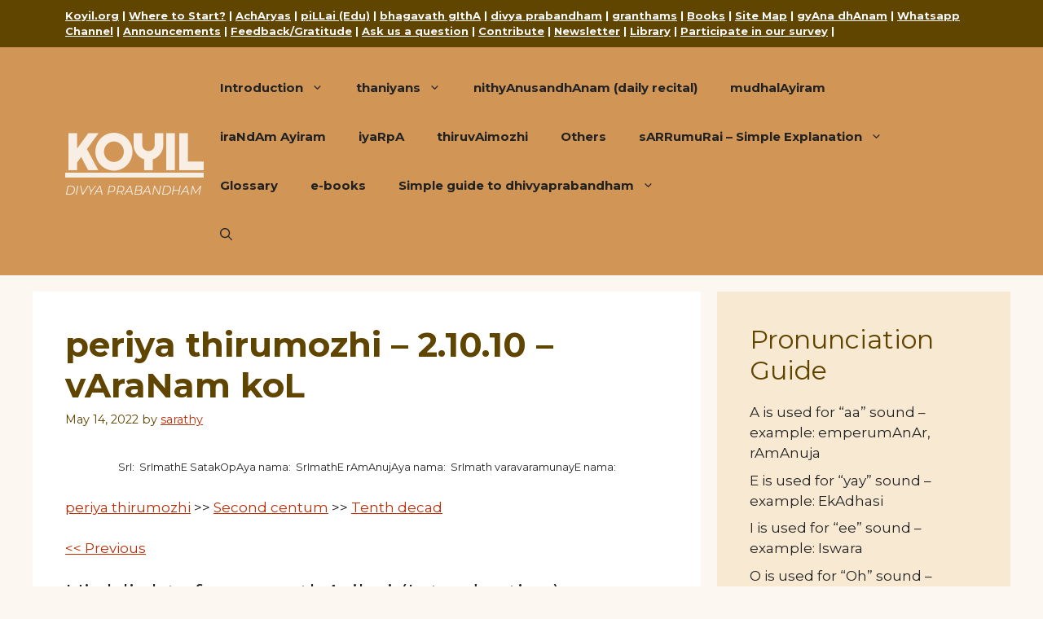

--- FILE ---
content_type: text/html; charset=UTF-8
request_url: https://divyaprabandham.koyil.org/index.php/2022/05/periya-thirumozhi-2-10-10/
body_size: 25223
content:
<!DOCTYPE html>
<html lang="en-US">
<head>
	<meta charset="UTF-8">
	<title>periya thirumozhi &#8211; 2.10.10 &#8211; vAraNam koL &#8211; KOYIL</title>
<meta name='robots' content='max-image-preview:large' />
<meta name="viewport" content="width=device-width, initial-scale=1"><link href='https://fonts.gstatic.com' crossorigin rel='preconnect' />
<link href='https://fonts.googleapis.com' crossorigin rel='preconnect' />
<link rel="alternate" type="application/rss+xml" title="KOYIL &raquo; Feed" href="https://divyaprabandham.koyil.org/index.php/feed/" />
<link rel="alternate" type="application/rss+xml" title="KOYIL &raquo; Comments Feed" href="https://divyaprabandham.koyil.org/index.php/comments/feed/" />
<link rel="alternate" type="application/rss+xml" title="KOYIL &raquo; periya thirumozhi &#8211; 2.10.10 &#8211; vAraNam koL Comments Feed" href="https://divyaprabandham.koyil.org/index.php/2022/05/periya-thirumozhi-2-10-10/feed/" />
<link rel="alternate" title="oEmbed (JSON)" type="application/json+oembed" href="https://divyaprabandham.koyil.org/index.php/wp-json/oembed/1.0/embed?url=https%3A%2F%2Fdivyaprabandham.koyil.org%2Findex.php%2F2022%2F05%2Fperiya-thirumozhi-2-10-10%2F" />
<link rel="alternate" title="oEmbed (XML)" type="text/xml+oembed" href="https://divyaprabandham.koyil.org/index.php/wp-json/oembed/1.0/embed?url=https%3A%2F%2Fdivyaprabandham.koyil.org%2Findex.php%2F2022%2F05%2Fperiya-thirumozhi-2-10-10%2F&#038;format=xml" />
<style id='wp-img-auto-sizes-contain-inline-css'>
img:is([sizes=auto i],[sizes^="auto," i]){contain-intrinsic-size:3000px 1500px}
/*# sourceURL=wp-img-auto-sizes-contain-inline-css */
</style>
<style id='wp-emoji-styles-inline-css'>

	img.wp-smiley, img.emoji {
		display: inline !important;
		border: none !important;
		box-shadow: none !important;
		height: 1em !important;
		width: 1em !important;
		margin: 0 0.07em !important;
		vertical-align: -0.1em !important;
		background: none !important;
		padding: 0 !important;
	}
/*# sourceURL=wp-emoji-styles-inline-css */
</style>
<style id='wp-block-library-inline-css'>
:root{--wp-block-synced-color:#7a00df;--wp-block-synced-color--rgb:122,0,223;--wp-bound-block-color:var(--wp-block-synced-color);--wp-editor-canvas-background:#ddd;--wp-admin-theme-color:#007cba;--wp-admin-theme-color--rgb:0,124,186;--wp-admin-theme-color-darker-10:#006ba1;--wp-admin-theme-color-darker-10--rgb:0,107,160.5;--wp-admin-theme-color-darker-20:#005a87;--wp-admin-theme-color-darker-20--rgb:0,90,135;--wp-admin-border-width-focus:2px}@media (min-resolution:192dpi){:root{--wp-admin-border-width-focus:1.5px}}.wp-element-button{cursor:pointer}:root .has-very-light-gray-background-color{background-color:#eee}:root .has-very-dark-gray-background-color{background-color:#313131}:root .has-very-light-gray-color{color:#eee}:root .has-very-dark-gray-color{color:#313131}:root .has-vivid-green-cyan-to-vivid-cyan-blue-gradient-background{background:linear-gradient(135deg,#00d084,#0693e3)}:root .has-purple-crush-gradient-background{background:linear-gradient(135deg,#34e2e4,#4721fb 50%,#ab1dfe)}:root .has-hazy-dawn-gradient-background{background:linear-gradient(135deg,#faaca8,#dad0ec)}:root .has-subdued-olive-gradient-background{background:linear-gradient(135deg,#fafae1,#67a671)}:root .has-atomic-cream-gradient-background{background:linear-gradient(135deg,#fdd79a,#004a59)}:root .has-nightshade-gradient-background{background:linear-gradient(135deg,#330968,#31cdcf)}:root .has-midnight-gradient-background{background:linear-gradient(135deg,#020381,#2874fc)}:root{--wp--preset--font-size--normal:16px;--wp--preset--font-size--huge:42px}.has-regular-font-size{font-size:1em}.has-larger-font-size{font-size:2.625em}.has-normal-font-size{font-size:var(--wp--preset--font-size--normal)}.has-huge-font-size{font-size:var(--wp--preset--font-size--huge)}.has-text-align-center{text-align:center}.has-text-align-left{text-align:left}.has-text-align-right{text-align:right}.has-fit-text{white-space:nowrap!important}#end-resizable-editor-section{display:none}.aligncenter{clear:both}.items-justified-left{justify-content:flex-start}.items-justified-center{justify-content:center}.items-justified-right{justify-content:flex-end}.items-justified-space-between{justify-content:space-between}.screen-reader-text{border:0;clip-path:inset(50%);height:1px;margin:-1px;overflow:hidden;padding:0;position:absolute;width:1px;word-wrap:normal!important}.screen-reader-text:focus{background-color:#ddd;clip-path:none;color:#444;display:block;font-size:1em;height:auto;left:5px;line-height:normal;padding:15px 23px 14px;text-decoration:none;top:5px;width:auto;z-index:100000}html :where(.has-border-color){border-style:solid}html :where([style*=border-top-color]){border-top-style:solid}html :where([style*=border-right-color]){border-right-style:solid}html :where([style*=border-bottom-color]){border-bottom-style:solid}html :where([style*=border-left-color]){border-left-style:solid}html :where([style*=border-width]){border-style:solid}html :where([style*=border-top-width]){border-top-style:solid}html :where([style*=border-right-width]){border-right-style:solid}html :where([style*=border-bottom-width]){border-bottom-style:solid}html :where([style*=border-left-width]){border-left-style:solid}html :where(img[class*=wp-image-]){height:auto;max-width:100%}:where(figure){margin:0 0 1em}html :where(.is-position-sticky){--wp-admin--admin-bar--position-offset:var(--wp-admin--admin-bar--height,0px)}@media screen and (max-width:600px){html :where(.is-position-sticky){--wp-admin--admin-bar--position-offset:0px}}

/*# sourceURL=wp-block-library-inline-css */
</style><style id='wp-block-archives-inline-css'>
.wp-block-archives{box-sizing:border-box}.wp-block-archives-dropdown label{display:block}
/*# sourceURL=https://divyaprabandham.koyil.org/wp-includes/blocks/archives/style.min.css */
</style>
<style id='wp-block-categories-inline-css'>
.wp-block-categories{box-sizing:border-box}.wp-block-categories.alignleft{margin-right:2em}.wp-block-categories.alignright{margin-left:2em}.wp-block-categories.wp-block-categories-dropdown.aligncenter{text-align:center}.wp-block-categories .wp-block-categories__label{display:block;width:100%}
/*# sourceURL=https://divyaprabandham.koyil.org/wp-includes/blocks/categories/style.min.css */
</style>
<style id='wp-block-heading-inline-css'>
h1:where(.wp-block-heading).has-background,h2:where(.wp-block-heading).has-background,h3:where(.wp-block-heading).has-background,h4:where(.wp-block-heading).has-background,h5:where(.wp-block-heading).has-background,h6:where(.wp-block-heading).has-background{padding:1.25em 2.375em}h1.has-text-align-left[style*=writing-mode]:where([style*=vertical-lr]),h1.has-text-align-right[style*=writing-mode]:where([style*=vertical-rl]),h2.has-text-align-left[style*=writing-mode]:where([style*=vertical-lr]),h2.has-text-align-right[style*=writing-mode]:where([style*=vertical-rl]),h3.has-text-align-left[style*=writing-mode]:where([style*=vertical-lr]),h3.has-text-align-right[style*=writing-mode]:where([style*=vertical-rl]),h4.has-text-align-left[style*=writing-mode]:where([style*=vertical-lr]),h4.has-text-align-right[style*=writing-mode]:where([style*=vertical-rl]),h5.has-text-align-left[style*=writing-mode]:where([style*=vertical-lr]),h5.has-text-align-right[style*=writing-mode]:where([style*=vertical-rl]),h6.has-text-align-left[style*=writing-mode]:where([style*=vertical-lr]),h6.has-text-align-right[style*=writing-mode]:where([style*=vertical-rl]){rotate:180deg}
/*# sourceURL=https://divyaprabandham.koyil.org/wp-includes/blocks/heading/style.min.css */
</style>
<style id='wp-block-latest-posts-inline-css'>
.wp-block-latest-posts{box-sizing:border-box}.wp-block-latest-posts.alignleft{margin-right:2em}.wp-block-latest-posts.alignright{margin-left:2em}.wp-block-latest-posts.wp-block-latest-posts__list{list-style:none}.wp-block-latest-posts.wp-block-latest-posts__list li{clear:both;overflow-wrap:break-word}.wp-block-latest-posts.is-grid{display:flex;flex-wrap:wrap}.wp-block-latest-posts.is-grid li{margin:0 1.25em 1.25em 0;width:100%}@media (min-width:600px){.wp-block-latest-posts.columns-2 li{width:calc(50% - .625em)}.wp-block-latest-posts.columns-2 li:nth-child(2n){margin-right:0}.wp-block-latest-posts.columns-3 li{width:calc(33.33333% - .83333em)}.wp-block-latest-posts.columns-3 li:nth-child(3n){margin-right:0}.wp-block-latest-posts.columns-4 li{width:calc(25% - .9375em)}.wp-block-latest-posts.columns-4 li:nth-child(4n){margin-right:0}.wp-block-latest-posts.columns-5 li{width:calc(20% - 1em)}.wp-block-latest-posts.columns-5 li:nth-child(5n){margin-right:0}.wp-block-latest-posts.columns-6 li{width:calc(16.66667% - 1.04167em)}.wp-block-latest-posts.columns-6 li:nth-child(6n){margin-right:0}}:root :where(.wp-block-latest-posts.is-grid){padding:0}:root :where(.wp-block-latest-posts.wp-block-latest-posts__list){padding-left:0}.wp-block-latest-posts__post-author,.wp-block-latest-posts__post-date{display:block;font-size:.8125em}.wp-block-latest-posts__post-excerpt,.wp-block-latest-posts__post-full-content{margin-bottom:1em;margin-top:.5em}.wp-block-latest-posts__featured-image a{display:inline-block}.wp-block-latest-posts__featured-image img{height:auto;max-width:100%;width:auto}.wp-block-latest-posts__featured-image.alignleft{float:left;margin-right:1em}.wp-block-latest-posts__featured-image.alignright{float:right;margin-left:1em}.wp-block-latest-posts__featured-image.aligncenter{margin-bottom:1em;text-align:center}
/*# sourceURL=https://divyaprabandham.koyil.org/wp-includes/blocks/latest-posts/style.min.css */
</style>
<style id='wp-block-group-inline-css'>
.wp-block-group{box-sizing:border-box}:where(.wp-block-group.wp-block-group-is-layout-constrained){position:relative}
/*# sourceURL=https://divyaprabandham.koyil.org/wp-includes/blocks/group/style.min.css */
</style>
<style id='global-styles-inline-css'>
:root{--wp--preset--aspect-ratio--square: 1;--wp--preset--aspect-ratio--4-3: 4/3;--wp--preset--aspect-ratio--3-4: 3/4;--wp--preset--aspect-ratio--3-2: 3/2;--wp--preset--aspect-ratio--2-3: 2/3;--wp--preset--aspect-ratio--16-9: 16/9;--wp--preset--aspect-ratio--9-16: 9/16;--wp--preset--color--black: #000000;--wp--preset--color--cyan-bluish-gray: #abb8c3;--wp--preset--color--white: #ffffff;--wp--preset--color--pale-pink: #f78da7;--wp--preset--color--vivid-red: #cf2e2e;--wp--preset--color--luminous-vivid-orange: #ff6900;--wp--preset--color--luminous-vivid-amber: #fcb900;--wp--preset--color--light-green-cyan: #7bdcb5;--wp--preset--color--vivid-green-cyan: #00d084;--wp--preset--color--pale-cyan-blue: #8ed1fc;--wp--preset--color--vivid-cyan-blue: #0693e3;--wp--preset--color--vivid-purple: #9b51e0;--wp--preset--color--contrast: var(--contrast);--wp--preset--color--contrast-2: var(--contrast-2);--wp--preset--color--contrast-3: var(--contrast-3);--wp--preset--color--base: var(--base);--wp--preset--color--base-2: var(--base-2);--wp--preset--color--base-3: var(--base-3);--wp--preset--color--accent: var(--accent);--wp--preset--color--body: var(--body);--wp--preset--color--header-bg: var(--header-bg);--wp--preset--gradient--vivid-cyan-blue-to-vivid-purple: linear-gradient(135deg,rgb(6,147,227) 0%,rgb(155,81,224) 100%);--wp--preset--gradient--light-green-cyan-to-vivid-green-cyan: linear-gradient(135deg,rgb(122,220,180) 0%,rgb(0,208,130) 100%);--wp--preset--gradient--luminous-vivid-amber-to-luminous-vivid-orange: linear-gradient(135deg,rgb(252,185,0) 0%,rgb(255,105,0) 100%);--wp--preset--gradient--luminous-vivid-orange-to-vivid-red: linear-gradient(135deg,rgb(255,105,0) 0%,rgb(207,46,46) 100%);--wp--preset--gradient--very-light-gray-to-cyan-bluish-gray: linear-gradient(135deg,rgb(238,238,238) 0%,rgb(169,184,195) 100%);--wp--preset--gradient--cool-to-warm-spectrum: linear-gradient(135deg,rgb(74,234,220) 0%,rgb(151,120,209) 20%,rgb(207,42,186) 40%,rgb(238,44,130) 60%,rgb(251,105,98) 80%,rgb(254,248,76) 100%);--wp--preset--gradient--blush-light-purple: linear-gradient(135deg,rgb(255,206,236) 0%,rgb(152,150,240) 100%);--wp--preset--gradient--blush-bordeaux: linear-gradient(135deg,rgb(254,205,165) 0%,rgb(254,45,45) 50%,rgb(107,0,62) 100%);--wp--preset--gradient--luminous-dusk: linear-gradient(135deg,rgb(255,203,112) 0%,rgb(199,81,192) 50%,rgb(65,88,208) 100%);--wp--preset--gradient--pale-ocean: linear-gradient(135deg,rgb(255,245,203) 0%,rgb(182,227,212) 50%,rgb(51,167,181) 100%);--wp--preset--gradient--electric-grass: linear-gradient(135deg,rgb(202,248,128) 0%,rgb(113,206,126) 100%);--wp--preset--gradient--midnight: linear-gradient(135deg,rgb(2,3,129) 0%,rgb(40,116,252) 100%);--wp--preset--font-size--small: 13px;--wp--preset--font-size--medium: 20px;--wp--preset--font-size--large: 36px;--wp--preset--font-size--x-large: 42px;--wp--preset--spacing--20: 0.44rem;--wp--preset--spacing--30: 0.67rem;--wp--preset--spacing--40: 1rem;--wp--preset--spacing--50: 1.5rem;--wp--preset--spacing--60: 2.25rem;--wp--preset--spacing--70: 3.38rem;--wp--preset--spacing--80: 5.06rem;--wp--preset--shadow--natural: 6px 6px 9px rgba(0, 0, 0, 0.2);--wp--preset--shadow--deep: 12px 12px 50px rgba(0, 0, 0, 0.4);--wp--preset--shadow--sharp: 6px 6px 0px rgba(0, 0, 0, 0.2);--wp--preset--shadow--outlined: 6px 6px 0px -3px rgb(255, 255, 255), 6px 6px rgb(0, 0, 0);--wp--preset--shadow--crisp: 6px 6px 0px rgb(0, 0, 0);}:where(.is-layout-flex){gap: 0.5em;}:where(.is-layout-grid){gap: 0.5em;}body .is-layout-flex{display: flex;}.is-layout-flex{flex-wrap: wrap;align-items: center;}.is-layout-flex > :is(*, div){margin: 0;}body .is-layout-grid{display: grid;}.is-layout-grid > :is(*, div){margin: 0;}:where(.wp-block-columns.is-layout-flex){gap: 2em;}:where(.wp-block-columns.is-layout-grid){gap: 2em;}:where(.wp-block-post-template.is-layout-flex){gap: 1.25em;}:where(.wp-block-post-template.is-layout-grid){gap: 1.25em;}.has-black-color{color: var(--wp--preset--color--black) !important;}.has-cyan-bluish-gray-color{color: var(--wp--preset--color--cyan-bluish-gray) !important;}.has-white-color{color: var(--wp--preset--color--white) !important;}.has-pale-pink-color{color: var(--wp--preset--color--pale-pink) !important;}.has-vivid-red-color{color: var(--wp--preset--color--vivid-red) !important;}.has-luminous-vivid-orange-color{color: var(--wp--preset--color--luminous-vivid-orange) !important;}.has-luminous-vivid-amber-color{color: var(--wp--preset--color--luminous-vivid-amber) !important;}.has-light-green-cyan-color{color: var(--wp--preset--color--light-green-cyan) !important;}.has-vivid-green-cyan-color{color: var(--wp--preset--color--vivid-green-cyan) !important;}.has-pale-cyan-blue-color{color: var(--wp--preset--color--pale-cyan-blue) !important;}.has-vivid-cyan-blue-color{color: var(--wp--preset--color--vivid-cyan-blue) !important;}.has-vivid-purple-color{color: var(--wp--preset--color--vivid-purple) !important;}.has-black-background-color{background-color: var(--wp--preset--color--black) !important;}.has-cyan-bluish-gray-background-color{background-color: var(--wp--preset--color--cyan-bluish-gray) !important;}.has-white-background-color{background-color: var(--wp--preset--color--white) !important;}.has-pale-pink-background-color{background-color: var(--wp--preset--color--pale-pink) !important;}.has-vivid-red-background-color{background-color: var(--wp--preset--color--vivid-red) !important;}.has-luminous-vivid-orange-background-color{background-color: var(--wp--preset--color--luminous-vivid-orange) !important;}.has-luminous-vivid-amber-background-color{background-color: var(--wp--preset--color--luminous-vivid-amber) !important;}.has-light-green-cyan-background-color{background-color: var(--wp--preset--color--light-green-cyan) !important;}.has-vivid-green-cyan-background-color{background-color: var(--wp--preset--color--vivid-green-cyan) !important;}.has-pale-cyan-blue-background-color{background-color: var(--wp--preset--color--pale-cyan-blue) !important;}.has-vivid-cyan-blue-background-color{background-color: var(--wp--preset--color--vivid-cyan-blue) !important;}.has-vivid-purple-background-color{background-color: var(--wp--preset--color--vivid-purple) !important;}.has-black-border-color{border-color: var(--wp--preset--color--black) !important;}.has-cyan-bluish-gray-border-color{border-color: var(--wp--preset--color--cyan-bluish-gray) !important;}.has-white-border-color{border-color: var(--wp--preset--color--white) !important;}.has-pale-pink-border-color{border-color: var(--wp--preset--color--pale-pink) !important;}.has-vivid-red-border-color{border-color: var(--wp--preset--color--vivid-red) !important;}.has-luminous-vivid-orange-border-color{border-color: var(--wp--preset--color--luminous-vivid-orange) !important;}.has-luminous-vivid-amber-border-color{border-color: var(--wp--preset--color--luminous-vivid-amber) !important;}.has-light-green-cyan-border-color{border-color: var(--wp--preset--color--light-green-cyan) !important;}.has-vivid-green-cyan-border-color{border-color: var(--wp--preset--color--vivid-green-cyan) !important;}.has-pale-cyan-blue-border-color{border-color: var(--wp--preset--color--pale-cyan-blue) !important;}.has-vivid-cyan-blue-border-color{border-color: var(--wp--preset--color--vivid-cyan-blue) !important;}.has-vivid-purple-border-color{border-color: var(--wp--preset--color--vivid-purple) !important;}.has-vivid-cyan-blue-to-vivid-purple-gradient-background{background: var(--wp--preset--gradient--vivid-cyan-blue-to-vivid-purple) !important;}.has-light-green-cyan-to-vivid-green-cyan-gradient-background{background: var(--wp--preset--gradient--light-green-cyan-to-vivid-green-cyan) !important;}.has-luminous-vivid-amber-to-luminous-vivid-orange-gradient-background{background: var(--wp--preset--gradient--luminous-vivid-amber-to-luminous-vivid-orange) !important;}.has-luminous-vivid-orange-to-vivid-red-gradient-background{background: var(--wp--preset--gradient--luminous-vivid-orange-to-vivid-red) !important;}.has-very-light-gray-to-cyan-bluish-gray-gradient-background{background: var(--wp--preset--gradient--very-light-gray-to-cyan-bluish-gray) !important;}.has-cool-to-warm-spectrum-gradient-background{background: var(--wp--preset--gradient--cool-to-warm-spectrum) !important;}.has-blush-light-purple-gradient-background{background: var(--wp--preset--gradient--blush-light-purple) !important;}.has-blush-bordeaux-gradient-background{background: var(--wp--preset--gradient--blush-bordeaux) !important;}.has-luminous-dusk-gradient-background{background: var(--wp--preset--gradient--luminous-dusk) !important;}.has-pale-ocean-gradient-background{background: var(--wp--preset--gradient--pale-ocean) !important;}.has-electric-grass-gradient-background{background: var(--wp--preset--gradient--electric-grass) !important;}.has-midnight-gradient-background{background: var(--wp--preset--gradient--midnight) !important;}.has-small-font-size{font-size: var(--wp--preset--font-size--small) !important;}.has-medium-font-size{font-size: var(--wp--preset--font-size--medium) !important;}.has-large-font-size{font-size: var(--wp--preset--font-size--large) !important;}.has-x-large-font-size{font-size: var(--wp--preset--font-size--x-large) !important;}
/*# sourceURL=global-styles-inline-css */
</style>

<style id='classic-theme-styles-inline-css'>
/*! This file is auto-generated */
.wp-block-button__link{color:#fff;background-color:#32373c;border-radius:9999px;box-shadow:none;text-decoration:none;padding:calc(.667em + 2px) calc(1.333em + 2px);font-size:1.125em}.wp-block-file__button{background:#32373c;color:#fff;text-decoration:none}
/*# sourceURL=/wp-includes/css/classic-themes.min.css */
</style>
<link rel='stylesheet' id='generate-comments-css' href='https://divyaprabandham.koyil.org/wp-content/themes/generatepress/assets/css/components/comments.min.css?ver=3.6.1' media='all' />
<link rel='stylesheet' id='generate-widget-areas-css' href='https://divyaprabandham.koyil.org/wp-content/themes/generatepress/assets/css/components/widget-areas.min.css?ver=3.6.1' media='all' />
<link rel='stylesheet' id='generate-style-css' href='https://divyaprabandham.koyil.org/wp-content/themes/generatepress/assets/css/main.min.css?ver=3.6.1' media='all' />
<style id='generate-style-inline-css'>
body{background-color:var(--body);color:var(--contrast);}a{color:var(--accent);}a{text-decoration:underline;}.entry-title a, .site-branding a, a.button, .wp-block-button__link, .main-navigation a{text-decoration:none;}a:hover, a:focus, a:active{color:var(--contrast);}.wp-block-group__inner-container{max-width:1200px;margin-left:auto;margin-right:auto;}.generate-back-to-top{font-size:20px;border-radius:3px;position:fixed;bottom:30px;right:30px;line-height:40px;width:40px;text-align:center;z-index:10;transition:opacity 300ms ease-in-out;opacity:0.1;transform:translateY(1000px);}.generate-back-to-top__show{opacity:1;transform:translateY(0);}:root{--contrast:#222222;--contrast-2:#604500;--contrast-3:#b2b2be;--base:#f0f0f0;--base-2:#f7f8f9;--base-3:#ffffff;--accent:#BC2E07;--body:rgba(240,208,161,0.15);--header-bg:#d19656;}:root .has-contrast-color{color:var(--contrast);}:root .has-contrast-background-color{background-color:var(--contrast);}:root .has-contrast-2-color{color:var(--contrast-2);}:root .has-contrast-2-background-color{background-color:var(--contrast-2);}:root .has-contrast-3-color{color:var(--contrast-3);}:root .has-contrast-3-background-color{background-color:var(--contrast-3);}:root .has-base-color{color:var(--base);}:root .has-base-background-color{background-color:var(--base);}:root .has-base-2-color{color:var(--base-2);}:root .has-base-2-background-color{background-color:var(--base-2);}:root .has-base-3-color{color:var(--base-3);}:root .has-base-3-background-color{background-color:var(--base-3);}:root .has-accent-color{color:var(--accent);}:root .has-accent-background-color{background-color:var(--accent);}:root .has-body-color{color:var(--body);}:root .has-body-background-color{background-color:var(--body);}:root .has-header-bg-color{color:var(--header-bg);}:root .has-header-bg-background-color{background-color:var(--header-bg);}.gp-modal:not(.gp-modal--open):not(.gp-modal--transition){display:none;}.gp-modal--transition:not(.gp-modal--open){pointer-events:none;}.gp-modal-overlay:not(.gp-modal-overlay--open):not(.gp-modal--transition){display:none;}.gp-modal__overlay{display:none;position:fixed;top:0;left:0;right:0;bottom:0;background:rgba(0,0,0,0.2);display:flex;justify-content:center;align-items:center;z-index:10000;backdrop-filter:blur(3px);transition:opacity 500ms ease;opacity:0;}.gp-modal--open:not(.gp-modal--transition) .gp-modal__overlay{opacity:1;}.gp-modal__container{max-width:100%;max-height:100vh;transform:scale(0.9);transition:transform 500ms ease;padding:0 10px;}.gp-modal--open:not(.gp-modal--transition) .gp-modal__container{transform:scale(1);}.search-modal-fields{display:flex;}.gp-search-modal .gp-modal__overlay{align-items:flex-start;padding-top:25vh;background:var(--gp-search-modal-overlay-bg-color);}.search-modal-form{width:500px;max-width:100%;background-color:var(--gp-search-modal-bg-color);color:var(--gp-search-modal-text-color);}.search-modal-form .search-field, .search-modal-form .search-field:focus{width:100%;height:60px;background-color:transparent;border:0;appearance:none;color:currentColor;}.search-modal-fields button, .search-modal-fields button:active, .search-modal-fields button:focus, .search-modal-fields button:hover{background-color:transparent;border:0;color:currentColor;width:60px;}.main-title{font-family:Righteous, display;text-decoration:underline;font-size:60px;}@media (max-width:768px){.main-title{font-size:46px;}}body, button, input, select, textarea{font-family:Montserrat, sans-serif;}@media (max-width:768px){body, button, input, select, textarea{font-size:16px;}}.main-navigation a, .main-navigation .menu-toggle, .main-navigation .menu-bar-items{font-weight:bold;font-size:15px;}h2{font-size:32px;}h1.entry-title{font-weight:bold;}h2.entry-title{font-weight:bold;}.widget-title{font-weight:bold;}.site-description{text-transform:uppercase;font-style:italic;font-size:15px;}@media (max-width: 1024px){.site-description{font-size:11px;}}@media (max-width:768px){.site-description{font-size:12px;}}.top-bar{background-color:var(--contrast-2);color:#ffffff;}.top-bar a{color:var(--base-2);}.top-bar a:hover{color:var(--base-3);}.site-header{background-color:var(--header-bg);color:rgba(255,255,255,0.84);}.main-title a,.main-title a:hover{color:rgba(255,255,255,0.84);}.site-description{color:rgba(255,255,255,0.84);}.main-navigation,.main-navigation ul ul{background-color:#d19656;}.main-navigation .main-nav ul li a, .main-navigation .menu-toggle, .main-navigation .menu-bar-items{color:var(--contrast);}.main-navigation .main-nav ul li:not([class*="current-menu-"]):hover > a, .main-navigation .main-nav ul li:not([class*="current-menu-"]):focus > a, .main-navigation .main-nav ul li.sfHover:not([class*="current-menu-"]) > a, .main-navigation .menu-bar-item:hover > a, .main-navigation .menu-bar-item.sfHover > a{color:var(--accent);background-color:#edbd8a;}button.menu-toggle:hover,button.menu-toggle:focus{color:var(--contrast);}.main-navigation .main-nav ul li[class*="current-menu-"] > a{color:var(--accent);background-color:#d19656;}.navigation-search input[type="search"],.navigation-search input[type="search"]:active, .navigation-search input[type="search"]:focus, .main-navigation .main-nav ul li.search-item.active > a, .main-navigation .menu-bar-items .search-item.active > a{color:var(--accent);background-color:#edbd8a;}.main-navigation ul ul{background-color:#edbd8a;}.main-navigation .main-nav ul ul li:not([class*="current-menu-"]):hover > a,.main-navigation .main-nav ul ul li:not([class*="current-menu-"]):focus > a, .main-navigation .main-nav ul ul li.sfHover:not([class*="current-menu-"]) > a{background-color:#f0d2a2;}.main-navigation .main-nav ul ul li[class*="current-menu-"] > a{background-color:#edbd8a;}.separate-containers .inside-article, .separate-containers .comments-area, .separate-containers .page-header, .one-container .container, .separate-containers .paging-navigation, .inside-page-header{background-color:var(--base-3);}.entry-header h1,.page-header h1{color:var(--contrast-2);}.entry-title a{color:var(--contrast);}.entry-title a:hover{color:var(--contrast-2);}.entry-meta{color:var(--contrast-2);}h1{color:var(--contrast-2);}h2{color:var(--contrast-2);}.sidebar .widget{background-color:rgba(240,209,161,0.38);}.footer-widgets{background-color:var(--base-3);}.site-info{background-color:rgba(240,208,161,0.15);}input[type="text"],input[type="email"],input[type="url"],input[type="password"],input[type="search"],input[type="tel"],input[type="number"],textarea,select{color:var(--contrast);background-color:var(--base-2);border-color:var(--base);}input[type="text"]:focus,input[type="email"]:focus,input[type="url"]:focus,input[type="password"]:focus,input[type="search"]:focus,input[type="tel"]:focus,input[type="number"]:focus,textarea:focus,select:focus{color:var(--contrast);background-color:var(--base-2);border-color:var(--contrast-3);}button,html input[type="button"],input[type="reset"],input[type="submit"],a.button,a.wp-block-button__link:not(.has-background){color:#ffffff;background-color:var(--header-bg);}button:hover,html input[type="button"]:hover,input[type="reset"]:hover,input[type="submit"]:hover,a.button:hover,button:focus,html input[type="button"]:focus,input[type="reset"]:focus,input[type="submit"]:focus,a.button:focus,a.wp-block-button__link:not(.has-background):active,a.wp-block-button__link:not(.has-background):focus,a.wp-block-button__link:not(.has-background):hover{color:#ffffff;background-color:var(--contrast-2);}a.generate-back-to-top{background-color:var(--header-bg);color:#ffffff;}a.generate-back-to-top:hover,a.generate-back-to-top:focus{background-color:var(--contrast-2);color:#ffffff;}:root{--gp-search-modal-bg-color:var(--base-3);--gp-search-modal-text-color:var(--contrast);--gp-search-modal-overlay-bg-color:rgba(0,0,0,0.2);}@media (max-width:768px){.main-navigation .menu-bar-item:hover > a, .main-navigation .menu-bar-item.sfHover > a{background:none;color:var(--contrast);}}.nav-below-header .main-navigation .inside-navigation.grid-container, .nav-above-header .main-navigation .inside-navigation.grid-container{padding:0px 20px 0px 20px;}.site-main .wp-block-group__inner-container{padding:40px;}.separate-containers .paging-navigation{padding-top:20px;padding-bottom:20px;}.entry-content .alignwide, body:not(.no-sidebar) .entry-content .alignfull{margin-left:-40px;width:calc(100% + 80px);max-width:calc(100% + 80px);}.rtl .menu-item-has-children .dropdown-menu-toggle{padding-left:20px;}.rtl .main-navigation .main-nav ul li.menu-item-has-children > a{padding-right:20px;}@media (max-width:768px){.separate-containers .inside-article, .separate-containers .comments-area, .separate-containers .page-header, .separate-containers .paging-navigation, .one-container .site-content, .inside-page-header{padding:30px;}.site-main .wp-block-group__inner-container{padding:30px;}.inside-top-bar{padding-right:30px;padding-left:30px;}.inside-header{padding-right:30px;padding-left:30px;}.widget-area .widget{padding-top:30px;padding-right:30px;padding-bottom:30px;padding-left:30px;}.footer-widgets-container{padding-top:30px;padding-right:30px;padding-bottom:30px;padding-left:30px;}.inside-site-info{padding-right:30px;padding-left:30px;}.entry-content .alignwide, body:not(.no-sidebar) .entry-content .alignfull{margin-left:-30px;width:calc(100% + 60px);max-width:calc(100% + 60px);}.one-container .site-main .paging-navigation{margin-bottom:20px;}}/* End cached CSS */.is-right-sidebar{width:30%;}.is-left-sidebar{width:30%;}.site-content .content-area{width:70%;}@media (max-width:768px){.main-navigation .menu-toggle,.sidebar-nav-mobile:not(#sticky-placeholder){display:block;}.main-navigation ul,.gen-sidebar-nav,.main-navigation:not(.slideout-navigation):not(.toggled) .main-nav > ul,.has-inline-mobile-toggle #site-navigation .inside-navigation > *:not(.navigation-search):not(.main-nav){display:none;}.nav-align-right .inside-navigation,.nav-align-center .inside-navigation{justify-content:space-between;}.has-inline-mobile-toggle .mobile-menu-control-wrapper{display:flex;flex-wrap:wrap;}.has-inline-mobile-toggle .inside-header{flex-direction:row;text-align:left;flex-wrap:wrap;}.has-inline-mobile-toggle .header-widget,.has-inline-mobile-toggle #site-navigation{flex-basis:100%;}.nav-float-left .has-inline-mobile-toggle #site-navigation{order:10;}}
/*# sourceURL=generate-style-inline-css */
</style>
<link rel='stylesheet' id='generate-google-fonts-css' href='https://fonts.googleapis.com/css?family=Righteous%3Aregular%7CMontserrat%3A100%2C100italic%2C200%2C200italic%2C300%2C300italic%2Cregular%2Citalic%2C500%2C500italic%2C600%2C600italic%2C700%2C700italic%2C800%2C800italic%2C900%2C900italic&#038;display=auto&#038;ver=3.6.1' media='all' />
<link rel="https://api.w.org/" href="https://divyaprabandham.koyil.org/index.php/wp-json/" /><link rel="alternate" title="JSON" type="application/json" href="https://divyaprabandham.koyil.org/index.php/wp-json/wp/v2/posts/46649" /><link rel="EditURI" type="application/rsd+xml" title="RSD" href="https://divyaprabandham.koyil.org/xmlrpc.php?rsd" />
<meta name="generator" content="WordPress 6.9" />
<link rel="canonical" href="https://divyaprabandham.koyil.org/index.php/2022/05/periya-thirumozhi-2-10-10/" />
<link rel='shortlink' href='https://divyaprabandham.koyil.org/?p=46649' />
<link rel="pingback" href="https://divyaprabandham.koyil.org/xmlrpc.php">
<link rel="icon" href="https://divyaprabandham.koyil.org/wp-content/uploads/2024/06/cropped-site-icon-32x32.jpg" sizes="32x32" />
<link rel="icon" href="https://divyaprabandham.koyil.org/wp-content/uploads/2024/06/cropped-site-icon-192x192.jpg" sizes="192x192" />
<link rel="apple-touch-icon" href="https://divyaprabandham.koyil.org/wp-content/uploads/2024/06/cropped-site-icon-180x180.jpg" />
<meta name="msapplication-TileImage" content="https://divyaprabandham.koyil.org/wp-content/uploads/2024/06/cropped-site-icon-270x270.jpg" />
</head>

<body class="wp-singular post-template-default single single-post postid-46649 single-format-standard wp-embed-responsive wp-theme-generatepress right-sidebar nav-float-right separate-containers header-aligned-left dropdown-hover" itemtype="https://schema.org/Blog" itemscope>
	<a class="screen-reader-text skip-link" href="#content" title="Skip to content">Skip to content</a>		<div class="top-bar top-bar-align-right">
			<div class="inside-top-bar grid-container">
				<aside id="block-16" class="widget inner-padding widget_block"><ul class="wp-block-social-links has-small-icon-size is-style-default">
<b>
<a href="https://koyil.org/">Koyil.org</a> 
|
<a href="https://ask.koyil.org/startup-kit/">Where to Start?</a>
|
<a href="https://acharyas.koyil.org/">AchAryas</a>
|
<a href="https://pillai.koyil.org/">piLLai (Edu)</a>
|
<a href="https://githa.koyil.org/">bhagavath gIthA</a>
|
<a href="https://divyaprabandham.koyil.org/">divya prabandham</a>
|
<a href="http://granthams.koyil.org/">granthams</a>
|
<a href="https://books.koyil.org">Books</a>
|
<a href="https://divyaprabandham.koyil.org/index.php/site-map/">Site Map</a>
|
<a href="https://koyil.org/index.php/gyana-dhanam/">gyAna dhAnam</a> 
|
<a href="https://whatsapp.com/channel/0029VaAWvbCL7UVPyraBvN1d">Whatsapp Channel</a>
|
<a href="https://koyil.org/index.php/announcements/">Announcements</a>
| 
<a href="https://koyil.org/index.php/feedback/">Feedback/Gratitude</a>
| 
<a href="https://ask.koyil.org/">Ask us a question</a>
| 
<a href="https://koyil.org/index.php/donations/">Contribute</a>
|
<a href="https://koyil.org/index.php/newsletter/">Newsletter</a>
|
<a href="https://koyil.org/index.php/library/">Library</a>
|
<a href="https://bit.ly/koyiOrg-survey">Participate in our survey</a>
|
</b></ul></aside>			</div>
		</div>
				<header class="site-header has-inline-mobile-toggle" id="masthead" aria-label="Site"  itemtype="https://schema.org/WPHeader" itemscope>
			<div class="inside-header grid-container">
				<div class="site-branding">
						<p class="main-title" itemprop="headline">
					<a href="https://divyaprabandham.koyil.org/" rel="home">KOYIL</a>
				</p>
						<p class="site-description" itemprop="description">Divya Prabandham</p>
					</div>	<nav class="main-navigation mobile-menu-control-wrapper" id="mobile-menu-control-wrapper" aria-label="Mobile Toggle">
		<div class="menu-bar-items">	<span class="menu-bar-item">
		<a href="#" role="button" aria-label="Open search" aria-haspopup="dialog" aria-controls="gp-search" data-gpmodal-trigger="gp-search"><span class="gp-icon icon-search"><svg viewBox="0 0 512 512" aria-hidden="true" xmlns="http://www.w3.org/2000/svg" width="1em" height="1em"><path fill-rule="evenodd" clip-rule="evenodd" d="M208 48c-88.366 0-160 71.634-160 160s71.634 160 160 160 160-71.634 160-160S296.366 48 208 48zM0 208C0 93.125 93.125 0 208 0s208 93.125 208 208c0 48.741-16.765 93.566-44.843 129.024l133.826 134.018c9.366 9.379 9.355 24.575-.025 33.941-9.379 9.366-24.575 9.355-33.941-.025L337.238 370.987C301.747 399.167 256.839 416 208 416 93.125 416 0 322.875 0 208z" /></svg><svg viewBox="0 0 512 512" aria-hidden="true" xmlns="http://www.w3.org/2000/svg" width="1em" height="1em"><path d="M71.029 71.029c9.373-9.372 24.569-9.372 33.942 0L256 222.059l151.029-151.03c9.373-9.372 24.569-9.372 33.942 0 9.372 9.373 9.372 24.569 0 33.942L289.941 256l151.03 151.029c9.372 9.373 9.372 24.569 0 33.942-9.373 9.372-24.569 9.372-33.942 0L256 289.941l-151.029 151.03c-9.373 9.372-24.569 9.372-33.942 0-9.372-9.373-9.372-24.569 0-33.942L222.059 256 71.029 104.971c-9.372-9.373-9.372-24.569 0-33.942z" /></svg></span></a>
	</span>
	</div>		<button data-nav="site-navigation" class="menu-toggle" aria-controls="primary-menu" aria-expanded="false">
			<span class="gp-icon icon-menu-bars"><svg viewBox="0 0 512 512" aria-hidden="true" xmlns="http://www.w3.org/2000/svg" width="1em" height="1em"><path d="M0 96c0-13.255 10.745-24 24-24h464c13.255 0 24 10.745 24 24s-10.745 24-24 24H24c-13.255 0-24-10.745-24-24zm0 160c0-13.255 10.745-24 24-24h464c13.255 0 24 10.745 24 24s-10.745 24-24 24H24c-13.255 0-24-10.745-24-24zm0 160c0-13.255 10.745-24 24-24h464c13.255 0 24 10.745 24 24s-10.745 24-24 24H24c-13.255 0-24-10.745-24-24z" /></svg><svg viewBox="0 0 512 512" aria-hidden="true" xmlns="http://www.w3.org/2000/svg" width="1em" height="1em"><path d="M71.029 71.029c9.373-9.372 24.569-9.372 33.942 0L256 222.059l151.029-151.03c9.373-9.372 24.569-9.372 33.942 0 9.372 9.373 9.372 24.569 0 33.942L289.941 256l151.03 151.029c9.372 9.373 9.372 24.569 0 33.942-9.373 9.372-24.569 9.372-33.942 0L256 289.941l-151.029 151.03c-9.373 9.372-24.569 9.372-33.942 0-9.372-9.373-9.372-24.569 0-33.942L222.059 256 71.029 104.971c-9.372-9.373-9.372-24.569 0-33.942z" /></svg></span><span class="screen-reader-text">Menu</span>		</button>
	</nav>
			<nav class="main-navigation has-menu-bar-items sub-menu-right" id="site-navigation" aria-label="Primary"  itemtype="https://schema.org/SiteNavigationElement" itemscope>
			<div class="inside-navigation grid-container">
								<button class="menu-toggle" aria-controls="primary-menu" aria-expanded="false">
					<span class="gp-icon icon-menu-bars"><svg viewBox="0 0 512 512" aria-hidden="true" xmlns="http://www.w3.org/2000/svg" width="1em" height="1em"><path d="M0 96c0-13.255 10.745-24 24-24h464c13.255 0 24 10.745 24 24s-10.745 24-24 24H24c-13.255 0-24-10.745-24-24zm0 160c0-13.255 10.745-24 24-24h464c13.255 0 24 10.745 24 24s-10.745 24-24 24H24c-13.255 0-24-10.745-24-24zm0 160c0-13.255 10.745-24 24-24h464c13.255 0 24 10.745 24 24s-10.745 24-24 24H24c-13.255 0-24-10.745-24-24z" /></svg><svg viewBox="0 0 512 512" aria-hidden="true" xmlns="http://www.w3.org/2000/svg" width="1em" height="1em"><path d="M71.029 71.029c9.373-9.372 24.569-9.372 33.942 0L256 222.059l151.029-151.03c9.373-9.372 24.569-9.372 33.942 0 9.372 9.373 9.372 24.569 0 33.942L289.941 256l151.03 151.029c9.372 9.373 9.372 24.569 0 33.942-9.373 9.372-24.569 9.372-33.942 0L256 289.941l-151.029 151.03c-9.373 9.372-24.569 9.372-33.942 0-9.372-9.373-9.372-24.569 0-33.942L222.059 256 71.029 104.971c-9.372-9.373-9.372-24.569 0-33.942z" /></svg></span><span class="mobile-menu">Menu</span>				</button>
				<div id="primary-menu" class="main-nav"><ul id="menu-mainmenu" class=" menu sf-menu"><li id="menu-item-52275" class="menu-item menu-item-type-post_type menu-item-object-page menu-item-home menu-item-has-children menu-item-52275"><a href="https://divyaprabandham.koyil.org/">Introduction<span role="presentation" class="dropdown-menu-toggle"><span class="gp-icon icon-arrow"><svg viewBox="0 0 330 512" aria-hidden="true" xmlns="http://www.w3.org/2000/svg" width="1em" height="1em"><path d="M305.913 197.085c0 2.266-1.133 4.815-2.833 6.514L171.087 335.593c-1.7 1.7-4.249 2.832-6.515 2.832s-4.815-1.133-6.515-2.832L26.064 203.599c-1.7-1.7-2.832-4.248-2.832-6.514s1.132-4.816 2.832-6.515l14.162-14.163c1.7-1.699 3.966-2.832 6.515-2.832 2.266 0 4.815 1.133 6.515 2.832l111.316 111.317 111.316-111.317c1.7-1.699 4.249-2.832 6.515-2.832s4.815 1.133 6.515 2.832l14.162 14.163c1.7 1.7 2.833 4.249 2.833 6.515z" /></svg></span></span></a>
<ul class="sub-menu">
	<li id="menu-item-52279" class="menu-item menu-item-type-custom menu-item-object-custom menu-item-52279"><a href="https://granthams.koyil.org/2016/04/26/simple-guide-to-srivaishnavam-dhivya-prabandham-dhesam-tamil/">அறிமுகம்</a></li>
	<li id="menu-item-52276" class="menu-item menu-item-type-post_type menu-item-object-page menu-item-52276"><a href="https://divyaprabandham.koyil.org/index.php/introduction-hindi/">दिव्यप्रबंध उपक्रमणि</a></li>
	<li id="menu-item-52278" class="menu-item menu-item-type-post_type menu-item-object-page menu-item-52278"><a href="https://divyaprabandham.koyil.org/index.php/introduction-telugu/">ఉపోద్ఘాతము</a></li>
	<li id="menu-item-52277" class="menu-item menu-item-type-custom menu-item-object-custom menu-item-52277"><a href="https://granthams.koyil.org/2017/09/27/simple-guide-to-srivaishnavam-dhivya-prabandham-dhesam/">ಪರಿಚಯ</a></li>
	<li id="menu-item-52280" class="menu-item menu-item-type-custom menu-item-object-custom menu-item-52280"><a href="https://granthams.koyil.org/2019/02/25/simple-guide-to-srivaishnavam-dhivya-prabandham-dhesam/">Malayalam</a></li>
	<li id="menu-item-52281" class="menu-item menu-item-type-custom menu-item-object-custom menu-item-52281"><a href="https://granthams.koyil.org/2017/05/26/simple-guide-to-srivaishnavam-dhivya-prabandham-dhesam/">Nepali</a></li>
</ul>
</li>
<li id="menu-item-52237" class="menu-item menu-item-type-post_type menu-item-object-page menu-item-has-children menu-item-52237"><a href="https://divyaprabandham.koyil.org/index.php/thaniyans-invocation/">thaniyans<span role="presentation" class="dropdown-menu-toggle"><span class="gp-icon icon-arrow"><svg viewBox="0 0 330 512" aria-hidden="true" xmlns="http://www.w3.org/2000/svg" width="1em" height="1em"><path d="M305.913 197.085c0 2.266-1.133 4.815-2.833 6.514L171.087 335.593c-1.7 1.7-4.249 2.832-6.515 2.832s-4.815-1.133-6.515-2.832L26.064 203.599c-1.7-1.7-2.832-4.248-2.832-6.514s1.132-4.816 2.832-6.515l14.162-14.163c1.7-1.699 3.966-2.832 6.515-2.832 2.266 0 4.815 1.133 6.515 2.832l111.316 111.317 111.316-111.317c1.7-1.699 4.249-2.832 6.515-2.832s4.815 1.133 6.515 2.832l14.162 14.163c1.7 1.7 2.833 4.249 2.833 6.515z" /></svg></span></span></a>
<ul class="sub-menu">
	<li id="menu-item-52241" class="menu-item menu-item-type-post_type menu-item-object-page menu-item-52241"><a href="https://divyaprabandham.koyil.org/index.php/thaniyans-tamil/">தனியன்கள்</a></li>
	<li id="menu-item-52239" class="menu-item menu-item-type-post_type menu-item-object-page menu-item-52239"><a href="https://divyaprabandham.koyil.org/index.php/thaniyans-hindi/">तनियन्</a></li>
	<li id="menu-item-52243" class="menu-item menu-item-type-post_type menu-item-object-page menu-item-52243"><a href="https://divyaprabandham.koyil.org/index.php/thaniyans-telugu/">తనియన్లు</a></li>
	<li id="menu-item-52244" class="menu-item menu-item-type-post_type menu-item-object-page menu-item-52244"><a href="https://divyaprabandham.koyil.org/index.php/thanyians-kannada/">ತನಿಯನ್ಗಳು</a></li>
	<li id="menu-item-52245" class="menu-item menu-item-type-post_type menu-item-object-page menu-item-52245"><a href="https://divyaprabandham.koyil.org/index.php/thaniyans-malayalam/">പൊതു തനിയന് &#8211; ധ്യാന ശ്ലോകങ്ങള്‍</a></li>
</ul>
</li>
<li id="menu-item-52284" class="menu-item menu-item-type-post_type menu-item-object-post menu-item-52284"><a href="https://divyaprabandham.koyil.org/index.php/2020/06/nithyanusandhanam/">nithyAnusandhAnam (daily recital)</a></li>
<li id="menu-item-52233" class="menu-item menu-item-type-post_type menu-item-object-page menu-item-52233"><a href="https://divyaprabandham.koyil.org/index.php/mudhalayiram/">mudhalAyiram</a></li>
<li id="menu-item-52231" class="menu-item menu-item-type-post_type menu-item-object-page menu-item-52231"><a href="https://divyaprabandham.koyil.org/index.php/irandam-ayiram/">iraNdAm Ayiram</a></li>
<li id="menu-item-52232" class="menu-item menu-item-type-post_type menu-item-object-page menu-item-52232"><a href="https://divyaprabandham.koyil.org/index.php/iyarpa/">iyaRpA</a></li>
<li id="menu-item-52238" class="menu-item menu-item-type-post_type menu-item-object-page menu-item-52238"><a href="https://divyaprabandham.koyil.org/index.php/thiruvaimozhi/">thiruvAimozhi</a></li>
<li id="menu-item-52234" class="menu-item menu-item-type-post_type menu-item-object-page menu-item-52234"><a href="https://divyaprabandham.koyil.org/index.php/others/">Others</a></li>
<li id="menu-item-58626" class="menu-item menu-item-type-post_type menu-item-object-post menu-item-has-children menu-item-58626"><a href="https://divyaprabandham.koyil.org/index.php/2020/07/sarrumurai-simple/">sARRumuRai – Simple Explanation<span role="presentation" class="dropdown-menu-toggle"><span class="gp-icon icon-arrow"><svg viewBox="0 0 330 512" aria-hidden="true" xmlns="http://www.w3.org/2000/svg" width="1em" height="1em"><path d="M305.913 197.085c0 2.266-1.133 4.815-2.833 6.514L171.087 335.593c-1.7 1.7-4.249 2.832-6.515 2.832s-4.815-1.133-6.515-2.832L26.064 203.599c-1.7-1.7-2.832-4.248-2.832-6.514s1.132-4.816 2.832-6.515l14.162-14.163c1.7-1.699 3.966-2.832 6.515-2.832 2.266 0 4.815 1.133 6.515 2.832l111.316 111.317 111.316-111.317c1.7-1.699 4.249-2.832 6.515-2.832s4.815 1.133 6.515 2.832l14.162 14.163c1.7 1.7 2.833 4.249 2.833 6.515z" /></svg></span></span></a>
<ul class="sub-menu">
	<li id="menu-item-58630" class="menu-item menu-item-type-post_type menu-item-object-post menu-item-58630"><a href="https://divyaprabandham.koyil.org/index.php/2020/07/sarrumurai-tamil-simple/">சாற்றுமுறை – எளிய விளக்கவுரை</a></li>
	<li id="menu-item-58628" class="menu-item menu-item-type-post_type menu-item-object-post menu-item-58628"><a href="https://divyaprabandham.koyil.org/index.php/2021/07/sarrumurai-hindi-simple/">साट्रुमुरै (सात्तुमुरै ) – सरल व्याख्या</a></li>
	<li id="menu-item-58627" class="menu-item menu-item-type-post_type menu-item-object-post menu-item-58627"><a href="https://divyaprabandham.koyil.org/index.php/2021/08/sarrumurai-kannada-simple/">ಶಾಱ್ಱುಮುಱೈ – ಸರಳ ವಿವರಣೆ</a></li>
	<li id="menu-item-58629" class="menu-item menu-item-type-post_type menu-item-object-post menu-item-58629"><a href="https://divyaprabandham.koyil.org/index.php/2021/06/sarrumurai-telugu-simple/">శాఱ్ఱుముర – సరళ వ్యాఖ్యానము</a></li>
</ul>
</li>
<li id="menu-item-52229" class="menu-item menu-item-type-post_type menu-item-object-page menu-item-52229"><a href="https://divyaprabandham.koyil.org/index.php/glossary/">Glossary</a></li>
<li id="menu-item-52228" class="menu-item menu-item-type-post_type menu-item-object-page menu-item-52228"><a href="https://divyaprabandham.koyil.org/index.php/e-books/">e-books</a></li>
<li id="menu-item-53065" class="menu-item menu-item-type-post_type menu-item-object-page menu-item-has-children menu-item-53065"><a href="https://divyaprabandham.koyil.org/index.php/simple-guide-to-dhivyaprabandham/">Simple guide to dhivyaprabandham<span role="presentation" class="dropdown-menu-toggle"><span class="gp-icon icon-arrow"><svg viewBox="0 0 330 512" aria-hidden="true" xmlns="http://www.w3.org/2000/svg" width="1em" height="1em"><path d="M305.913 197.085c0 2.266-1.133 4.815-2.833 6.514L171.087 335.593c-1.7 1.7-4.249 2.832-6.515 2.832s-4.815-1.133-6.515-2.832L26.064 203.599c-1.7-1.7-2.832-4.248-2.832-6.514s1.132-4.816 2.832-6.515l14.162-14.163c1.7-1.699 3.966-2.832 6.515-2.832 2.266 0 4.815 1.133 6.515 2.832l111.316 111.317 111.316-111.317c1.7-1.699 4.249-2.832 6.515-2.832s4.815 1.133 6.515 2.832l14.162 14.163c1.7 1.7 2.833 4.249 2.833 6.515z" /></svg></span></span></a>
<ul class="sub-menu">
	<li id="menu-item-54530" class="menu-item menu-item-type-post_type menu-item-object-post menu-item-54530"><a href="https://divyaprabandham.koyil.org/index.php/2024/09/simple-guide-to-dhivyaprabandham-tamil/">திவ்ய ப்ரபந்தங்கள் – எளிய வழிகாட்டி</a></li>
	<li id="menu-item-55189" class="menu-item menu-item-type-post_type menu-item-object-page menu-item-55189"><a href="https://divyaprabandham.koyil.org/index.php/simple-guide-to-dhivyaprabandham-hindi/">दिव्य प्रबंध – सरल मार्गदर्शिका</a></li>
	<li id="menu-item-55594" class="menu-item menu-item-type-post_type menu-item-object-page menu-item-55594"><a href="https://divyaprabandham.koyil.org/index.php/simple-guide-to-dhivyaprabandham-telugu/">దివ్యప్రబంధ సరళ మార్గదర్శిని</a></li>
</ul>
</li>
</ul></div><div class="menu-bar-items">	<span class="menu-bar-item">
		<a href="#" role="button" aria-label="Open search" aria-haspopup="dialog" aria-controls="gp-search" data-gpmodal-trigger="gp-search"><span class="gp-icon icon-search"><svg viewBox="0 0 512 512" aria-hidden="true" xmlns="http://www.w3.org/2000/svg" width="1em" height="1em"><path fill-rule="evenodd" clip-rule="evenodd" d="M208 48c-88.366 0-160 71.634-160 160s71.634 160 160 160 160-71.634 160-160S296.366 48 208 48zM0 208C0 93.125 93.125 0 208 0s208 93.125 208 208c0 48.741-16.765 93.566-44.843 129.024l133.826 134.018c9.366 9.379 9.355 24.575-.025 33.941-9.379 9.366-24.575 9.355-33.941-.025L337.238 370.987C301.747 399.167 256.839 416 208 416 93.125 416 0 322.875 0 208z" /></svg><svg viewBox="0 0 512 512" aria-hidden="true" xmlns="http://www.w3.org/2000/svg" width="1em" height="1em"><path d="M71.029 71.029c9.373-9.372 24.569-9.372 33.942 0L256 222.059l151.029-151.03c9.373-9.372 24.569-9.372 33.942 0 9.372 9.373 9.372 24.569 0 33.942L289.941 256l151.03 151.029c9.372 9.373 9.372 24.569 0 33.942-9.373 9.372-24.569 9.372-33.942 0L256 289.941l-151.029 151.03c-9.373 9.372-24.569 9.372-33.942 0-9.372-9.373-9.372-24.569 0-33.942L222.059 256 71.029 104.971c-9.372-9.373-9.372-24.569 0-33.942z" /></svg></span></a>
	</span>
	</div>			</div>
		</nav>
					</div>
		</header>
		
	<div class="site grid-container container hfeed" id="page">
				<div class="site-content" id="content">
			
	<div class="content-area" id="primary">
		<main class="site-main" id="main">
			
<article id="post-46649" class="post-46649 post type-post status-publish format-standard hentry category-irandam-ayiram category-periya-thirumozhi category-periya-thirumozhi-2nd-centum" itemtype="https://schema.org/CreativeWork" itemscope>
	<div class="inside-article">
					<header class="entry-header">
				<h1 class="entry-title" itemprop="headline">periya thirumozhi &#8211; 2.10.10 &#8211; vAraNam koL</h1>		<div class="entry-meta">
			<span class="posted-on"><time class="entry-date published" datetime="2022-05-14T23:49:13+00:00" itemprop="datePublished">May 14, 2022</time></span> <span class="byline">by <span class="author vcard" itemprop="author" itemtype="https://schema.org/Person" itemscope><a class="url fn n" href="https://divyaprabandham.koyil.org/index.php/author/sarathy/" title="View all posts by sarathy" rel="author" itemprop="url"><span class="author-name" itemprop="name">sarathy</span></a></span></span> 		</div>
					</header>
			
		<div class="entry-content" itemprop="text">
			<p style="text-align: center;"><small>SrI:  SrImathE SatakOpAya nama:  SrImathE rAmAnujAya nama:  SrImath varavaramunayE nama:</small></p>
<p><a href="https://divyaprabandham.koyil.org/index.php/2020/11/periya-thirumozhi/">periya thirumozhi</a> &gt;&gt; <a href="https://divyaprabandham.koyil.org/index.php/2021/07/periya-thirumozhi-2/">Second centum</a> &gt;&gt; <a href="https://divyaprabandham.koyil.org/index.php/2022/04/periya-thirumozhi-2-10/">Tenth decad</a></p>
<p><a href="https://divyaprabandham.koyil.org/index.php/2022/05/periya-thirumozhi-2-10-9/">&lt;&lt; Previous</a></p>
<h3>Highlights from avathArikai (Introduction)</h3>
<p>No specific introduction.</p>
<h3>pAsuram</h3>
<p><em>vAraNam koL idar kadindha mAlai neela </em><br />
<em>maradhagaththai mazhai mugilE pOlvAn thannai</em><br />
<em>sIraNangu maRaiyALar niRaindha</em><br />
<em>selvath thirukkOvalUr adhanuL kandEn enRu</em><br />
<em>vAraNangu mulai madavAr mangai vEndhan</em><br />
<em>vAL kaliyan oli aindhum aindhum vallAr</em><br />
<em>kAraNangaLAl ulagam kalandhu angu Eththak</em><br />
<em>karandhu engum parandhAnaik kANbar thAmE</em></p>
<h3><strong>Word-by-Word meanings </strong></h3>
<p>vAraNam &#8211; SrI gajEndhrAzhwAn<br />
koL &#8211; had<br />
idar &#8211; sorrow<br />
kadindha &#8211; one who eliminated<br />
mAlai &#8211; being affectionate towards devotees<br />
neelam &#8211; karuneydhal flower<br />
maradhagam &#8211; green gem<br />
mazhai &#8211; cool<br />
mugil &#8211; cloud<br />
pOlvAn thannai &#8211; sarvESvaran who has physical beauty like these<br />
aNangu &#8211; desired by all<br />
sIr &#8211; having noble qualities<br />
maRaiyALar &#8211; brAhmaNas<br />
niRaindha &#8211; abundant<br />
selvam &#8211; having wealth<br />
thirukkOvalUr adhanuL &#8211; in thirukkOvalUr<br />
kaNdEn enRu &#8211; saying &#8220;I got to see&#8221;<br />
vAr &#8211; wearing knotted clothes<br />
aNangu &#8211; beautiful<br />
mulai &#8211; having bosoms<br />
madavAr &#8211; filled with ladies<br />
mangai &#8211; for thirumangai region<br />
vEndhan &#8211; being the king<br />
vAL &#8211; having sword<br />
kaliyan &#8211; mercifully spoken by AzhwAr<br />
oli &#8211; having garlands of words<br />
aindhum aindhum &#8211; these ten pAsurams<br />
vallAr &#8211; those who can learn<br />
ulagam &#8211; those who are in this world<br />
kAraNangaLAl &#8211; to achieve goals starting with worldly wealth<br />
kalandhu &#8211; arrived together<br />
Eththa &#8211; surrendering with praises (though he is omnipresent)<br />
karandhu &#8211; being invisible to all<br />
engum parandhAnai &#8211; sarvESvaran who is all pervading<br />
kANbar &#8211; will get to see.</p>
<h3>Simple translation</h3>
<p>AzhwAr, the king of thirumangai region which is filled ladies with beautiful bosoms decorated with knotted cloth, where he has sword, said &#8220;I got to see sarvESvaran who eliminated the sorrow of SrI gajEndhrAzhwAn, and who has beauty similar to that of karuneydhal flower, green gem and cool cloud, in thirukkOvalUr where brAhmaNas who are having noble qualities which are desired by all and abundant wealth, are present&#8221;; those who can learn such AzhwAr&#8217;s ten pAsurams which are in the form of garland of words, will get to see sarvESvaran who is praised and surrendered by everyone in the world seeking goals such as worldly wealth etc and who is all pervading and not seen by anyone.</p>
<h3>Highlights from vyAkyAnam (Commentary)</h3>
<p><em>vAraNam &#8230;</em> &#8211; One who became loving towards SrI gajEndhrAzhwAn who can cause harm to others, by eliminating its sorrow.</p>
<p><em>neela maradhagaththai &#8230;</em> &#8211; He stood showering his cool mercy and eliminating its fatigue fully.</p>
<p><em>sIr &#8230;</em> &#8211; Inhabited by brAhmaNas who are desired for their noble qualities, having abundant wealth.</p>
<p><em>thirukkOvalUr adhanuL kaNdEn enRu</em> &#8211; Unlike having to travel very far [seen right here].</p>
<p><em>vAraNangu &#8230;</em> &#8211; Those ladies having bosoms which are decorated by knotted clothes which shine due to those bosoms. aNangu &#8211; desire and beauty. Not just the beauty of the clothes but also the beauty acquired by the bosoms which they decorate.</p>
<p><em>vAL kaliyan &#8230;</em> &#8211; Those who can learn these ten pAsurams which were mercifully spoken by AzhwAr who has the sword which will vanquish enemies.</p>
<p><em>kAraNangaLAl &#8230;</em> &#8211; Surrendered by the people of world who have gathered seeking worldly wealth, self enjoyment and eternal service to bhagavAn.</p>
<p><em>karandhu &#8230;</em> &#8211; As they surrendered, he entered everywhere and pervaded to fulfil the desires of those who surrendered and remained invisible for all others. They will see emperumAn who waits for those who surrender unto him thinking &#8220;Who will come to us and surrender?&#8221;</p>
<p>In the next article we will enjoy the next pAsuram.</p>
<p>adiyen sarathy ramanuja dasan</p>
<p>archived in <a href="https://divyaprabandham.koyil.org">https://divyaprabandham.koyil.org</a></p>
<p>pramEyam (goal) – <a href="https://koyil.org/" target="_blank" rel="nofollow noopener noreferrer">https://koyil.org</a><br />
pramANam (scriptures) – <a href="http://granthams.koyil.org">http://granthams.koyil.org</a><br />
pramAthA (preceptors) – <a href="http://acharyas.koyil.org">http://acharyas.koyil.org</a><br />
SrIvaishNava education/kids portal – <a href="https://pillai.koyil.org/">http://pillai.koyil.org</a></p>
		</div>

				<footer class="entry-meta" aria-label="Entry meta">
			<span class="cat-links"><span class="gp-icon icon-categories"><svg viewBox="0 0 512 512" aria-hidden="true" xmlns="http://www.w3.org/2000/svg" width="1em" height="1em"><path d="M0 112c0-26.51 21.49-48 48-48h110.014a48 48 0 0143.592 27.907l12.349 26.791A16 16 0 00228.486 128H464c26.51 0 48 21.49 48 48v224c0 26.51-21.49 48-48 48H48c-26.51 0-48-21.49-48-48V112z" /></svg></span><span class="screen-reader-text">Categories </span><a href="https://divyaprabandham.koyil.org/index.php/category/irandam-ayiram/" rel="category tag">iraNdAm Ayiram</a>, <a href="https://divyaprabandham.koyil.org/index.php/category/irandam-ayiram/periya-thirumozhi/" rel="category tag">periya thirumozhi</a>, <a href="https://divyaprabandham.koyil.org/index.php/category/irandam-ayiram/periya-thirumozhi/periya-thirumozhi-2nd-centum/" rel="category tag">periya thirumozhi 2nd centum</a></span> 		<nav id="nav-below" class="post-navigation" aria-label="Posts">
			<div class="nav-previous"><span class="gp-icon icon-arrow-left"><svg viewBox="0 0 192 512" aria-hidden="true" xmlns="http://www.w3.org/2000/svg" width="1em" height="1em" fill-rule="evenodd" clip-rule="evenodd" stroke-linejoin="round" stroke-miterlimit="1.414"><path d="M178.425 138.212c0 2.265-1.133 4.813-2.832 6.512L64.276 256.001l111.317 111.277c1.7 1.7 2.832 4.247 2.832 6.513 0 2.265-1.133 4.813-2.832 6.512L161.43 394.46c-1.7 1.7-4.249 2.832-6.514 2.832-2.266 0-4.816-1.133-6.515-2.832L16.407 262.514c-1.699-1.7-2.832-4.248-2.832-6.513 0-2.265 1.133-4.813 2.832-6.512l131.994-131.947c1.7-1.699 4.249-2.831 6.515-2.831 2.265 0 4.815 1.132 6.514 2.831l14.163 14.157c1.7 1.7 2.832 3.965 2.832 6.513z" fill-rule="nonzero" /></svg></span><span class="prev"><a href="https://divyaprabandham.koyil.org/index.php/2022/05/periya-thirumozhi-2-10-9/" rel="prev">periya thirumozhi &#8211; 2.10.9 &#8211; thUvadivil</a></span></div><div class="nav-next"><span class="gp-icon icon-arrow-right"><svg viewBox="0 0 192 512" aria-hidden="true" xmlns="http://www.w3.org/2000/svg" width="1em" height="1em" fill-rule="evenodd" clip-rule="evenodd" stroke-linejoin="round" stroke-miterlimit="1.414"><path d="M178.425 256.001c0 2.266-1.133 4.815-2.832 6.515L43.599 394.509c-1.7 1.7-4.248 2.833-6.514 2.833s-4.816-1.133-6.515-2.833l-14.163-14.162c-1.699-1.7-2.832-3.966-2.832-6.515 0-2.266 1.133-4.815 2.832-6.515l111.317-111.316L16.407 144.685c-1.699-1.7-2.832-4.249-2.832-6.515s1.133-4.815 2.832-6.515l14.163-14.162c1.7-1.7 4.249-2.833 6.515-2.833s4.815 1.133 6.514 2.833l131.994 131.993c1.7 1.7 2.832 4.249 2.832 6.515z" fill-rule="nonzero" /></svg></span><span class="next"><a href="https://divyaprabandham.koyil.org/index.php/2022/05/periya-thirumozhi-3/" rel="next">periya thirumozhi – Third centum</a></span></div>		</nav>
				</footer>
			</div>
</article>

			<div class="comments-area">
				<div id="comments">

		<div id="respond" class="comment-respond">
		<h3 id="reply-title" class="comment-reply-title">Leave a Comment <small><a rel="nofollow" id="cancel-comment-reply-link" href="/index.php/2022/05/periya-thirumozhi-2-10-10/#respond" style="display:none;">Cancel reply</a></small></h3><form action="https://divyaprabandham.koyil.org/wp-comments-post.php" method="post" id="commentform" class="comment-form"><p class="comment-form-comment"><label for="comment" class="screen-reader-text">Comment</label><textarea id="comment" name="comment" cols="45" rows="8" required></textarea></p><label for="author" class="screen-reader-text">Name</label><input placeholder="Name *" id="author" name="author" type="text" value="" size="30" required />
<label for="email" class="screen-reader-text">Email</label><input placeholder="Email *" id="email" name="email" type="email" value="" size="30" required />
<label for="url" class="screen-reader-text">Website</label><input placeholder="Website" id="url" name="url" type="url" value="" size="30" />
<p class="comment-form-cookies-consent"><input id="wp-comment-cookies-consent" name="wp-comment-cookies-consent" type="checkbox" value="yes" /> <label for="wp-comment-cookies-consent">Save my name, email, and website in this browser for the next time I comment.</label></p>
<p class="form-submit"><input name="submit" type="submit" id="submit" class="submit" value="Post Comment" /> <input type='hidden' name='comment_post_ID' value='46649' id='comment_post_ID' />
<input type='hidden' name='comment_parent' id='comment_parent' value='0' />
</p><p style="display: none;"><input type="hidden" id="akismet_comment_nonce" name="akismet_comment_nonce" value="dc517cbe27" /></p><p style="display: none !important;" class="akismet-fields-container" data-prefix="ak_"><label>&#916;<textarea name="ak_hp_textarea" cols="45" rows="8" maxlength="100"></textarea></label><input type="hidden" id="ak_js_1" name="ak_js" value="99"/><script>document.getElementById( "ak_js_1" ).setAttribute( "value", ( new Date() ).getTime() );</script></p></form>	</div><!-- #respond -->
	
</div><!-- #comments -->
			</div>

					</main>
	</div>

	<div class="widget-area sidebar is-right-sidebar" id="right-sidebar">
	<div class="inside-right-sidebar">
		<aside id="block-13" class="widget inner-padding widget_block"><h2 class="wp-block-heading">Pronunciation Guide</h2>

<ul>
<li>A is used for “aa” sound – example: emperumAnAr, rAmAnuja</li>



<li>E is used for “yay” sound – example: EkAdhasi</li>



<li>I is used for “ee” sound – example: Iswara</li>



<li>O is used for “Oh” sound – example: Om</li>



<li>U is used for “oo” sound – example: Urdhva pundram</li>



<li>zh is used for very strong “l” sound – example: AzhwAr</li>



<li>L is used for strong “l” sound – example: muL (thorn)</li>



<li>N is used for strong “n” sound – example: nArAyaNa</li>



<li>R is used for strong "r" sound - example: puRappAdu (procession); its also used for "tr" sound in thamizh when there is double "R" - example: uRRAr (utRAr - relative)</li>



<li>d is used strong “d” sound – example: garuda</li>



<li>dh is used for meek “d” sound – example: gOvindha</li>



<li>t is used for strong “t” sound – example: ganta</li>



<li>th is used for meek “t” sound – example: vratham</li>



<li>sa, sha, ksha are typed as it is – examples: samskritham, shashti and kshamA</li>



<li>: is used for ha sound in samskritham words – examples: nama: to be said as namaha</li>



<li>Terminologies listing at <a href="https://granthams.koyil.org/readers-guide-english/" class="customize-unpreviewable">Reader's Guide</a></li>
</ul></aside><aside id="block-3" class="widget inner-padding widget_block">
<div class="wp-block-group"><div class="wp-block-group__inner-container is-layout-flow wp-block-group-is-layout-flow">
<h2 class="wp-block-heading">Latest Articles</h2>


<ul class="wp-block-latest-posts__list wp-block-latest-posts"><li><a class="wp-block-latest-posts__post-title" href="https://divyaprabandham.koyil.org/index.php/2026/01/periya-thirumozhi-7-9-6/">periya thirumozhi – 7.9.6 – muzhu neelamum</a></li>
<li><a class="wp-block-latest-posts__post-title" href="https://divyaprabandham.koyil.org/index.php/2026/01/periyazhwar-thirumozhi-2-6-9/">periyAzhwAr thirumozhi – 2.6.9 – then ilangai</a></li>
<li><a class="wp-block-latest-posts__post-title" href="https://divyaprabandham.koyil.org/index.php/2026/01/periya-thirumozhi-7-9-5/">periya thirumozhi – 7.9.5 – nandhA nedunaragaththidai</a></li>
<li><a class="wp-block-latest-posts__post-title" href="https://divyaprabandham.koyil.org/index.php/2026/01/periyazhwar-thirumozhi-2-6-8/">periyAzhwAr thirumozhi – 2.6.8 – minnidaich chIdhai</a></li>
<li><a class="wp-block-latest-posts__post-title" href="https://divyaprabandham.koyil.org/index.php/2026/01/periya-thirumozhi-7-9-4/">periya thirumozhi &#8211; 7.9.4 &#8211; vAnAr madhi</a></li>
</ul></div></div>
</aside><aside id="block-15" class="widget inner-padding widget_block"><h2 class="wp-block-heading">Quick Links</h2>

<ul>
<li><a href="https://granthams.koyil.org/readers-guide-english/" target="_blank" rel="noopener">Reader's Guide</a></li>
<li>pramEyam (goal) - <a href="https://koyil.org" target="_blank" rel="noopener">koyil.org</a></li>
<li>pramANam (scriptures) - <a href="http://granthams.koyil.org/" target="_blank" rel="noopener">srivaishnavagranthams.wordpress.com</a></li>
<li>pramAthA (preceptors) - <a href="http://acharyas.koyil.org" target="_blank" rel="noopener">acharyas.koyil.org</a></li>
<li>dhivya prabandham - <a href="https://divyaprabandham.koyil.org" target="_blank" rel="noopener">divyaprabandham.koyil.org</a></li>
<li>Education/Kids - <a href="http://pillai.koyil.org" target="_blank" rel="noopener">pillai.koyil.org</a></li>
</ul>
<ul>
<li><a href="http://kaarimaaran.com" target="_blank" rel="noopener">kaarimaaran.com</a></li>
<li><a href="http://ponnadi.blogspot.com" target="_blank" rel="noopener">ponnadi.blogspot.com</a></li>
<li><a href="http://www.vanamamalai.us" target="_blank" rel="noopener">vanamamalai.us</a></li>
<li><a href="http://www.varavaramuni.com" target="_blank" rel="noopener">varavaramuni.com</a></li>
</ul>
<ul>
<li><a href="https://srivaishnavagranthams.wordpress.com/srivaishnava-links/" target="_blank" rel="noopener">More Links</a></li>
</ul></aside><aside id="block-12" class="widget inner-padding widget_block">
<h2 class="wp-block-heading">Categories</h2>
</aside><aside id="block-11" class="widget inner-padding widget_block widget_categories"><ul class="wp-block-categories-list wp-block-categories">	<li class="cat-item cat-item-2"><a href="https://divyaprabandham.koyil.org/index.php/category/audio/">Audio</a>
</li>
	<li class="cat-item cat-item-1"><a href="https://divyaprabandham.koyil.org/index.php/category/blog/">Blog</a>
</li>
	<li class="cat-item cat-item-3"><a href="https://divyaprabandham.koyil.org/index.php/category/glossary/">Glossary</a>
</li>
	<li class="cat-item cat-item-4"><a href="https://divyaprabandham.koyil.org/index.php/category/hindi/">hindi</a>
</li>
	<li class="cat-item cat-item-5"><a href="https://divyaprabandham.koyil.org/index.php/category/irandam-ayiram/">iraNdAm Ayiram</a>
<ul class='children'>
	<li class="cat-item cat-item-16"><a href="https://divyaprabandham.koyil.org/index.php/category/irandam-ayiram/periya-thirumozhi/">periya thirumozhi</a>
	<ul class='children'>
	<li class="cat-item cat-item-17"><a href="https://divyaprabandham.koyil.org/index.php/category/irandam-ayiram/periya-thirumozhi/periya-thirumozhi-1st-centum/">periya thirumozhi 1st centum</a>
</li>
	<li class="cat-item cat-item-18"><a href="https://divyaprabandham.koyil.org/index.php/category/irandam-ayiram/periya-thirumozhi/periya-thirumozhi-2nd-centum/">periya thirumozhi 2nd centum</a>
</li>
	<li class="cat-item cat-item-19"><a href="https://divyaprabandham.koyil.org/index.php/category/irandam-ayiram/periya-thirumozhi/periya-thirumozhi-3rd-centum/">periya thirumozhi 3rd centum</a>
</li>
	<li class="cat-item cat-item-20"><a href="https://divyaprabandham.koyil.org/index.php/category/irandam-ayiram/periya-thirumozhi/periya-thirumozhi-4th-centum/">periya thirumozhi 4th centum</a>
</li>
	<li class="cat-item cat-item-21"><a href="https://divyaprabandham.koyil.org/index.php/category/irandam-ayiram/periya-thirumozhi/periya-thirumozhi-5th-centum/">periya thirumozhi 5th centum</a>
</li>
	<li class="cat-item cat-item-716"><a href="https://divyaprabandham.koyil.org/index.php/category/irandam-ayiram/periya-thirumozhi/periya-thirumozhi-6th-centum/">periya thirumozhi 6th centum</a>
</li>
	<li class="cat-item cat-item-719"><a href="https://divyaprabandham.koyil.org/index.php/category/irandam-ayiram/periya-thirumozhi/periya-thirumozhi-7th-centum/">periya thirumozhi 7th centum</a>
</li>
	</ul>
</li>
	<li class="cat-item cat-item-39"><a href="https://divyaprabandham.koyil.org/index.php/category/irandam-ayiram/thirunedunthandakam/">thirunedunthANdakam</a>
</li>
</ul>
</li>
	<li class="cat-item cat-item-6"><a href="https://divyaprabandham.koyil.org/index.php/category/iyarpa/">iyaRpA</a>
<ul class='children'>
	<li class="cat-item cat-item-72"><a href="https://divyaprabandham.koyil.org/index.php/category/iyarpa/irandam-thiruvandhadhi/">iraNdAm thiruvandhAdhi</a>
</li>
	<li class="cat-item cat-item-9"><a href="https://divyaprabandham.koyil.org/index.php/category/iyarpa/mudhal-thiruvandhadhi/">mudhal thiruvandhAdhi</a>
</li>
	<li class="cat-item cat-item-11"><a href="https://divyaprabandham.koyil.org/index.php/category/iyarpa/munram-thiruvandhadhi/">mUnRAm thiruvandhAdhi</a>
</li>
	<li class="cat-item cat-item-13"><a href="https://divyaprabandham.koyil.org/index.php/category/iyarpa/nanmugan-thiruvandhadhi/">nAnmugan thiruvandhAdhi</a>
</li>
	<li class="cat-item cat-item-15"><a href="https://divyaprabandham.koyil.org/index.php/category/iyarpa/periya-thirumadal/">periya thirumadal</a>
</li>
	<li class="cat-item cat-item-22"><a href="https://divyaprabandham.koyil.org/index.php/category/iyarpa/periya-thiruvandhadhi/">periya thiruvandhAdhi</a>
</li>
	<li class="cat-item cat-item-26"><a href="https://divyaprabandham.koyil.org/index.php/category/iyarpa/ramanusa-nurranthadhi/">rAmAnusa nURRanthAdhi</a>
</li>
	<li class="cat-item cat-item-30"><a href="https://divyaprabandham.koyil.org/index.php/category/iyarpa/siriya-thirumadal/">siRiya thirumadal</a>
</li>
	<li class="cat-item cat-item-55"><a href="https://divyaprabandham.koyil.org/index.php/category/iyarpa/thiruvasiriyam/">thiruvAsiriyam</a>
</li>
	<li class="cat-item cat-item-56"><a href="https://divyaprabandham.koyil.org/index.php/category/iyarpa/thiruvezhukurrirukkai/">thiruvezhukURRirukkai</a>
</li>
	<li class="cat-item cat-item-57"><a href="https://divyaprabandham.koyil.org/index.php/category/iyarpa/thiruviruththam/">thiruviruththam</a>
</li>
</ul>
</li>
	<li class="cat-item cat-item-7"><a href="https://divyaprabandham.koyil.org/index.php/category/kannada/">kannada</a>
</li>
	<li class="cat-item cat-item-8"><a href="https://divyaprabandham.koyil.org/index.php/category/malayalam/">malayalam</a>
</li>
	<li class="cat-item cat-item-10"><a href="https://divyaprabandham.koyil.org/index.php/category/mudhalayiram/">mudhalAyiram</a>
<ul class='children'>
	<li class="cat-item cat-item-65"><a href="https://divyaprabandham.koyil.org/index.php/category/mudhalayiram/amalanadhipiran/">amalanAdhipirAn</a>
</li>
	<li class="cat-item cat-item-73"><a href="https://divyaprabandham.koyil.org/index.php/category/mudhalayiram/kanninun-chiru-thambu/">kaNNinuN chiRuth thAmbu</a>
</li>
	<li class="cat-item cat-item-12"><a href="https://divyaprabandham.koyil.org/index.php/category/mudhalayiram/nachchiyar-thirumozhi/">nAchchiyAr thirumozhi</a>
</li>
	<li class="cat-item cat-item-717"><a href="https://divyaprabandham.koyil.org/index.php/category/mudhalayiram/periyazhwar-thirumozhi/">periyAzhwAr thirumozhi</a>
	<ul class='children'>
	<li class="cat-item cat-item-718"><a href="https://divyaprabandham.koyil.org/index.php/category/mudhalayiram/periyazhwar-thirumozhi/periyazhwar-thirumozhi-1st-centum/">periyAzhwAr thirumozhi 1st centum</a>
</li>
	<li class="cat-item cat-item-720"><a href="https://divyaprabandham.koyil.org/index.php/category/mudhalayiram/periyazhwar-thirumozhi/periyazhwar-thirumozhi-2nd-centum/">periyAzhwAr thirumozhi 2nd centum</a>
</li>
	</ul>
</li>
	<li class="cat-item cat-item-23"><a href="https://divyaprabandham.koyil.org/index.php/category/mudhalayiram/perumal-thirumozhi/">perumAL thirumozhi</a>
</li>
	<li class="cat-item cat-item-37"><a href="https://divyaprabandham.koyil.org/index.php/category/mudhalayiram/thiruchchandha-viruththam/">thiruchchandha viruththam</a>
</li>
	<li class="cat-item cat-item-38"><a href="https://divyaprabandham.koyil.org/index.php/category/mudhalayiram/thirumalai/">thirumAlai</a>
</li>
	<li class="cat-item cat-item-40"><a href="https://divyaprabandham.koyil.org/index.php/category/mudhalayiram/thiruppallandu/">thiruppallANdu</a>
</li>
	<li class="cat-item cat-item-41"><a href="https://divyaprabandham.koyil.org/index.php/category/mudhalayiram/thiruppalliyezhuchchi/">thiruppaLLiyezhuchchi</a>
</li>
	<li class="cat-item cat-item-42"><a href="https://divyaprabandham.koyil.org/index.php/category/mudhalayiram/thiruppavai/">thiruppAvai</a>
</li>
</ul>
</li>
	<li class="cat-item cat-item-14"><a href="https://divyaprabandham.koyil.org/index.php/category/other/">Other</a>
<ul class='children'>
	<li class="cat-item cat-item-66"><a href="https://divyaprabandham.koyil.org/index.php/category/other/arththi-prabandham/">Arththi prabandham</a>
</li>
	<li class="cat-item cat-item-70"><a href="https://divyaprabandham.koyil.org/index.php/category/other/gadhya-thrayam/">gadhya thrayam</a>
	<ul class='children'>
	<li class="cat-item cat-item-75"><a href="https://divyaprabandham.koyil.org/index.php/category/other/gadhya-thrayam/saranagathi-gadhyam/">SaraNAgathi gadhyam</a>
</li>
	<li class="cat-item cat-item-76"><a href="https://divyaprabandham.koyil.org/index.php/category/other/gadhya-thrayam/sriranga-gadhyam/">SrIranga gadhyam</a>
</li>
	<li class="cat-item cat-item-77"><a href="https://divyaprabandham.koyil.org/index.php/category/other/gadhya-thrayam/srivaikunta-gadhyam/">SrIvaikuNta gadhyam</a>
</li>
	</ul>
</li>
	<li class="cat-item cat-item-71"><a href="https://divyaprabandham.koyil.org/index.php/category/other/gyana-saram/">gyAna sAram</a>
</li>
	<li class="cat-item cat-item-25"><a href="https://divyaprabandham.koyil.org/index.php/category/other/prameya-saram/">pramEya sAram</a>
</li>
	<li class="cat-item cat-item-28"><a href="https://divyaprabandham.koyil.org/index.php/category/other/saptha-kadhai/">saptha kAdhai</a>
</li>
	<li class="cat-item cat-item-34"><a href="https://divyaprabandham.koyil.org/index.php/category/other/sthothra-rathnam/">sthOthra rathnam</a>
</li>
	<li class="cat-item cat-item-54"><a href="https://divyaprabandham.koyil.org/index.php/category/other/thiruvaimozhi-nurrandhadhi/">thiruvAimozhi nURRandhAdhi</a>
</li>
	<li class="cat-item cat-item-58"><a href="https://divyaprabandham.koyil.org/index.php/category/other/upadhesa-raththina-malai/">upadhESa raththina mAlai</a>
</li>
	<li class="cat-item cat-item-62"><a href="https://divyaprabandham.koyil.org/index.php/category/other/vazhithirunamams/">vAzhithirunAmams</a>
</li>
	<li class="cat-item cat-item-63"><a href="https://divyaprabandham.koyil.org/index.php/category/other/yathiraja-vimsathi/">yathirAja vimSathi</a>
</li>
</ul>
</li>
	<li class="cat-item cat-item-29"><a href="https://divyaprabandham.koyil.org/index.php/category/simple-guide-to-dhivyaprabandham/">Simple Guide to dhivyaprabandham</a>
</li>
	<li class="cat-item cat-item-35"><a href="https://divyaprabandham.koyil.org/index.php/category/telugu/">telugu</a>
</li>
	<li class="cat-item cat-item-36"><a href="https://divyaprabandham.koyil.org/index.php/category/thamizh/">thamizh</a>
</li>
	<li class="cat-item cat-item-43"><a href="https://divyaprabandham.koyil.org/index.php/category/thiruvaimozhi/">thiruvAimozhi</a>
<ul class='children'>
	<li class="cat-item cat-item-74"><a href="https://divyaprabandham.koyil.org/index.php/category/thiruvaimozhi/koyil-thiruvaimozhi/">kOyil thiruvAimozhi</a>
</li>
	<li class="cat-item cat-item-44"><a href="https://divyaprabandham.koyil.org/index.php/category/thiruvaimozhi/thiruvaimozhi-10th-centum/">thiruvAimozhi 10th centum</a>
</li>
	<li class="cat-item cat-item-45"><a href="https://divyaprabandham.koyil.org/index.php/category/thiruvaimozhi/thiruvaimozhi-1st-centum/">thiruvAimozhi 1st centum</a>
</li>
	<li class="cat-item cat-item-46"><a href="https://divyaprabandham.koyil.org/index.php/category/thiruvaimozhi/thiruvaimozhi-2nd-centum/">thiruvAimozhi 2nd centum</a>
</li>
	<li class="cat-item cat-item-47"><a href="https://divyaprabandham.koyil.org/index.php/category/thiruvaimozhi/thiruvaimozhi-3rd-centum/">thiruvAimozhi 3rd centum</a>
</li>
	<li class="cat-item cat-item-48"><a href="https://divyaprabandham.koyil.org/index.php/category/thiruvaimozhi/thiruvaimozhi-4th-centum/">thiruvAimozhi 4th centum</a>
</li>
	<li class="cat-item cat-item-49"><a href="https://divyaprabandham.koyil.org/index.php/category/thiruvaimozhi/thiruvaimozhi-5th-centum/">thiruvAimozhi 5th centum</a>
</li>
	<li class="cat-item cat-item-50"><a href="https://divyaprabandham.koyil.org/index.php/category/thiruvaimozhi/thiruvaimozhi-6th-centum/">thiruvAimozhi 6th centum</a>
</li>
	<li class="cat-item cat-item-51"><a href="https://divyaprabandham.koyil.org/index.php/category/thiruvaimozhi/thiruvaimozhi-7th-centum/">thiruvAimozhi 7th centum</a>
</li>
	<li class="cat-item cat-item-52"><a href="https://divyaprabandham.koyil.org/index.php/category/thiruvaimozhi/thiruvaimozhi-8th-centum/">thiruvAimozhi 8th centum</a>
</li>
	<li class="cat-item cat-item-53"><a href="https://divyaprabandham.koyil.org/index.php/category/thiruvaimozhi/thiruvaimozhi-9th-centum/">thiruvAimozhi 9th centum</a>
</li>
</ul>
</li>
</ul></aside><aside id="block-10" class="widget inner-padding widget_block widget_archive"><div class="wp-block-archives-dropdown wp-block-archives"><label for="wp-block-archives-1" class="wp-block-archives__label">Archives</label>
		<select id="wp-block-archives-1" name="archive-dropdown">
		<option value="">Select Month</option>	<option value='https://divyaprabandham.koyil.org/index.php/2026/01/'> January 2026 &nbsp;(27)</option>
	<option value='https://divyaprabandham.koyil.org/index.php/2025/12/'> December 2025 &nbsp;(16)</option>
	<option value='https://divyaprabandham.koyil.org/index.php/2025/11/'> November 2025 &nbsp;(62)</option>
	<option value='https://divyaprabandham.koyil.org/index.php/2025/10/'> October 2025 &nbsp;(64)</option>
	<option value='https://divyaprabandham.koyil.org/index.php/2025/09/'> September 2025 &nbsp;(69)</option>
	<option value='https://divyaprabandham.koyil.org/index.php/2025/08/'> August 2025 &nbsp;(59)</option>
	<option value='https://divyaprabandham.koyil.org/index.php/2025/07/'> July 2025 &nbsp;(61)</option>
	<option value='https://divyaprabandham.koyil.org/index.php/2025/06/'> June 2025 &nbsp;(52)</option>
	<option value='https://divyaprabandham.koyil.org/index.php/2025/05/'> May 2025 &nbsp;(28)</option>
	<option value='https://divyaprabandham.koyil.org/index.php/2025/04/'> April 2025 &nbsp;(26)</option>
	<option value='https://divyaprabandham.koyil.org/index.php/2025/03/'> March 2025 &nbsp;(13)</option>
	<option value='https://divyaprabandham.koyil.org/index.php/2025/02/'> February 2025 &nbsp;(3)</option>
	<option value='https://divyaprabandham.koyil.org/index.php/2025/01/'> January 2025 &nbsp;(5)</option>
	<option value='https://divyaprabandham.koyil.org/index.php/2024/12/'> December 2024 &nbsp;(20)</option>
	<option value='https://divyaprabandham.koyil.org/index.php/2024/11/'> November 2024 &nbsp;(27)</option>
	<option value='https://divyaprabandham.koyil.org/index.php/2024/10/'> October 2024 &nbsp;(54)</option>
	<option value='https://divyaprabandham.koyil.org/index.php/2024/09/'> September 2024 &nbsp;(33)</option>
	<option value='https://divyaprabandham.koyil.org/index.php/2024/08/'> August 2024 &nbsp;(33)</option>
	<option value='https://divyaprabandham.koyil.org/index.php/2024/07/'> July 2024 &nbsp;(30)</option>
	<option value='https://divyaprabandham.koyil.org/index.php/2024/06/'> June 2024 &nbsp;(23)</option>
	<option value='https://divyaprabandham.koyil.org/index.php/2024/05/'> May 2024 &nbsp;(3)</option>
	<option value='https://divyaprabandham.koyil.org/index.php/2024/04/'> April 2024 &nbsp;(3)</option>
	<option value='https://divyaprabandham.koyil.org/index.php/2024/03/'> March 2024 &nbsp;(14)</option>
	<option value='https://divyaprabandham.koyil.org/index.php/2024/02/'> February 2024 &nbsp;(34)</option>
	<option value='https://divyaprabandham.koyil.org/index.php/2024/01/'> January 2024 &nbsp;(30)</option>
	<option value='https://divyaprabandham.koyil.org/index.php/2023/12/'> December 2023 &nbsp;(4)</option>
	<option value='https://divyaprabandham.koyil.org/index.php/2023/11/'> November 2023 &nbsp;(45)</option>
	<option value='https://divyaprabandham.koyil.org/index.php/2023/10/'> October 2023 &nbsp;(36)</option>
	<option value='https://divyaprabandham.koyil.org/index.php/2023/09/'> September 2023 &nbsp;(33)</option>
	<option value='https://divyaprabandham.koyil.org/index.php/2023/08/'> August 2023 &nbsp;(56)</option>
	<option value='https://divyaprabandham.koyil.org/index.php/2023/07/'> July 2023 &nbsp;(63)</option>
	<option value='https://divyaprabandham.koyil.org/index.php/2023/06/'> June 2023 &nbsp;(45)</option>
	<option value='https://divyaprabandham.koyil.org/index.php/2023/05/'> May 2023 &nbsp;(43)</option>
	<option value='https://divyaprabandham.koyil.org/index.php/2023/04/'> April 2023 &nbsp;(29)</option>
	<option value='https://divyaprabandham.koyil.org/index.php/2023/03/'> March 2023 &nbsp;(34)</option>
	<option value='https://divyaprabandham.koyil.org/index.php/2023/02/'> February 2023 &nbsp;(14)</option>
	<option value='https://divyaprabandham.koyil.org/index.php/2023/01/'> January 2023 &nbsp;(14)</option>
	<option value='https://divyaprabandham.koyil.org/index.php/2022/12/'> December 2022 &nbsp;(30)</option>
	<option value='https://divyaprabandham.koyil.org/index.php/2022/11/'> November 2022 &nbsp;(71)</option>
	<option value='https://divyaprabandham.koyil.org/index.php/2022/10/'> October 2022 &nbsp;(43)</option>
	<option value='https://divyaprabandham.koyil.org/index.php/2022/09/'> September 2022 &nbsp;(14)</option>
	<option value='https://divyaprabandham.koyil.org/index.php/2022/08/'> August 2022 &nbsp;(23)</option>
	<option value='https://divyaprabandham.koyil.org/index.php/2022/07/'> July 2022 &nbsp;(24)</option>
	<option value='https://divyaprabandham.koyil.org/index.php/2022/06/'> June 2022 &nbsp;(25)</option>
	<option value='https://divyaprabandham.koyil.org/index.php/2022/05/'> May 2022 &nbsp;(18)</option>
	<option value='https://divyaprabandham.koyil.org/index.php/2022/04/'> April 2022 &nbsp;(25)</option>
	<option value='https://divyaprabandham.koyil.org/index.php/2022/03/'> March 2022 &nbsp;(23)</option>
	<option value='https://divyaprabandham.koyil.org/index.php/2022/02/'> February 2022 &nbsp;(19)</option>
	<option value='https://divyaprabandham.koyil.org/index.php/2022/01/'> January 2022 &nbsp;(16)</option>
	<option value='https://divyaprabandham.koyil.org/index.php/2021/12/'> December 2021 &nbsp;(6)</option>
	<option value='https://divyaprabandham.koyil.org/index.php/2021/11/'> November 2021 &nbsp;(30)</option>
	<option value='https://divyaprabandham.koyil.org/index.php/2021/10/'> October 2021 &nbsp;(25)</option>
	<option value='https://divyaprabandham.koyil.org/index.php/2021/09/'> September 2021 &nbsp;(27)</option>
	<option value='https://divyaprabandham.koyil.org/index.php/2021/08/'> August 2021 &nbsp;(38)</option>
	<option value='https://divyaprabandham.koyil.org/index.php/2021/07/'> July 2021 &nbsp;(37)</option>
	<option value='https://divyaprabandham.koyil.org/index.php/2021/06/'> June 2021 &nbsp;(38)</option>
	<option value='https://divyaprabandham.koyil.org/index.php/2021/05/'> May 2021 &nbsp;(30)</option>
	<option value='https://divyaprabandham.koyil.org/index.php/2021/04/'> April 2021 &nbsp;(25)</option>
	<option value='https://divyaprabandham.koyil.org/index.php/2021/03/'> March 2021 &nbsp;(41)</option>
	<option value='https://divyaprabandham.koyil.org/index.php/2021/02/'> February 2021 &nbsp;(47)</option>
	<option value='https://divyaprabandham.koyil.org/index.php/2021/01/'> January 2021 &nbsp;(50)</option>
	<option value='https://divyaprabandham.koyil.org/index.php/2020/12/'> December 2020 &nbsp;(47)</option>
	<option value='https://divyaprabandham.koyil.org/index.php/2020/11/'> November 2020 &nbsp;(53)</option>
	<option value='https://divyaprabandham.koyil.org/index.php/2020/10/'> October 2020 &nbsp;(51)</option>
	<option value='https://divyaprabandham.koyil.org/index.php/2020/09/'> September 2020 &nbsp;(26)</option>
	<option value='https://divyaprabandham.koyil.org/index.php/2020/08/'> August 2020 &nbsp;(34)</option>
	<option value='https://divyaprabandham.koyil.org/index.php/2020/07/'> July 2020 &nbsp;(40)</option>
	<option value='https://divyaprabandham.koyil.org/index.php/2020/06/'> June 2020 &nbsp;(48)</option>
	<option value='https://divyaprabandham.koyil.org/index.php/2020/05/'> May 2020 &nbsp;(72)</option>
	<option value='https://divyaprabandham.koyil.org/index.php/2020/04/'> April 2020 &nbsp;(76)</option>
	<option value='https://divyaprabandham.koyil.org/index.php/2020/03/'> March 2020 &nbsp;(60)</option>
	<option value='https://divyaprabandham.koyil.org/index.php/2020/02/'> February 2020 &nbsp;(36)</option>
	<option value='https://divyaprabandham.koyil.org/index.php/2020/01/'> January 2020 &nbsp;(28)</option>
	<option value='https://divyaprabandham.koyil.org/index.php/2019/12/'> December 2019 &nbsp;(59)</option>
	<option value='https://divyaprabandham.koyil.org/index.php/2019/11/'> November 2019 &nbsp;(91)</option>
	<option value='https://divyaprabandham.koyil.org/index.php/2019/10/'> October 2019 &nbsp;(110)</option>
	<option value='https://divyaprabandham.koyil.org/index.php/2019/09/'> September 2019 &nbsp;(88)</option>
	<option value='https://divyaprabandham.koyil.org/index.php/2019/08/'> August 2019 &nbsp;(61)</option>
	<option value='https://divyaprabandham.koyil.org/index.php/2019/07/'> July 2019 &nbsp;(35)</option>
	<option value='https://divyaprabandham.koyil.org/index.php/2019/06/'> June 2019 &nbsp;(35)</option>
	<option value='https://divyaprabandham.koyil.org/index.php/2019/05/'> May 2019 &nbsp;(30)</option>
	<option value='https://divyaprabandham.koyil.org/index.php/2019/04/'> April 2019 &nbsp;(37)</option>
	<option value='https://divyaprabandham.koyil.org/index.php/2019/03/'> March 2019 &nbsp;(36)</option>
	<option value='https://divyaprabandham.koyil.org/index.php/2019/02/'> February 2019 &nbsp;(40)</option>
	<option value='https://divyaprabandham.koyil.org/index.php/2019/01/'> January 2019 &nbsp;(48)</option>
	<option value='https://divyaprabandham.koyil.org/index.php/2018/12/'> December 2018 &nbsp;(29)</option>
	<option value='https://divyaprabandham.koyil.org/index.php/2018/11/'> November 2018 &nbsp;(73)</option>
	<option value='https://divyaprabandham.koyil.org/index.php/2018/10/'> October 2018 &nbsp;(67)</option>
	<option value='https://divyaprabandham.koyil.org/index.php/2018/09/'> September 2018 &nbsp;(49)</option>
	<option value='https://divyaprabandham.koyil.org/index.php/2018/08/'> August 2018 &nbsp;(66)</option>
	<option value='https://divyaprabandham.koyil.org/index.php/2018/07/'> July 2018 &nbsp;(67)</option>
	<option value='https://divyaprabandham.koyil.org/index.php/2018/06/'> June 2018 &nbsp;(54)</option>
	<option value='https://divyaprabandham.koyil.org/index.php/2018/05/'> May 2018 &nbsp;(41)</option>
	<option value='https://divyaprabandham.koyil.org/index.php/2018/04/'> April 2018 &nbsp;(35)</option>
	<option value='https://divyaprabandham.koyil.org/index.php/2018/03/'> March 2018 &nbsp;(42)</option>
	<option value='https://divyaprabandham.koyil.org/index.php/2018/02/'> February 2018 &nbsp;(52)</option>
	<option value='https://divyaprabandham.koyil.org/index.php/2018/01/'> January 2018 &nbsp;(40)</option>
	<option value='https://divyaprabandham.koyil.org/index.php/2017/12/'> December 2017 &nbsp;(16)</option>
	<option value='https://divyaprabandham.koyil.org/index.php/2017/11/'> November 2017 &nbsp;(60)</option>
	<option value='https://divyaprabandham.koyil.org/index.php/2017/10/'> October 2017 &nbsp;(48)</option>
	<option value='https://divyaprabandham.koyil.org/index.php/2017/09/'> September 2017 &nbsp;(73)</option>
	<option value='https://divyaprabandham.koyil.org/index.php/2017/08/'> August 2017 &nbsp;(61)</option>
	<option value='https://divyaprabandham.koyil.org/index.php/2017/07/'> July 2017 &nbsp;(63)</option>
	<option value='https://divyaprabandham.koyil.org/index.php/2017/06/'> June 2017 &nbsp;(56)</option>
	<option value='https://divyaprabandham.koyil.org/index.php/2017/05/'> May 2017 &nbsp;(41)</option>
	<option value='https://divyaprabandham.koyil.org/index.php/2017/04/'> April 2017 &nbsp;(52)</option>
	<option value='https://divyaprabandham.koyil.org/index.php/2017/03/'> March 2017 &nbsp;(86)</option>
	<option value='https://divyaprabandham.koyil.org/index.php/2017/02/'> February 2017 &nbsp;(74)</option>
	<option value='https://divyaprabandham.koyil.org/index.php/2017/01/'> January 2017 &nbsp;(60)</option>
	<option value='https://divyaprabandham.koyil.org/index.php/2016/12/'> December 2016 &nbsp;(56)</option>
	<option value='https://divyaprabandham.koyil.org/index.php/2016/11/'> November 2016 &nbsp;(58)</option>
	<option value='https://divyaprabandham.koyil.org/index.php/2016/10/'> October 2016 &nbsp;(78)</option>
	<option value='https://divyaprabandham.koyil.org/index.php/2016/09/'> September 2016 &nbsp;(129)</option>
	<option value='https://divyaprabandham.koyil.org/index.php/2016/08/'> August 2016 &nbsp;(78)</option>
	<option value='https://divyaprabandham.koyil.org/index.php/2016/07/'> July 2016 &nbsp;(107)</option>
	<option value='https://divyaprabandham.koyil.org/index.php/2016/06/'> June 2016 &nbsp;(51)</option>
	<option value='https://divyaprabandham.koyil.org/index.php/2016/05/'> May 2016 &nbsp;(24)</option>
	<option value='https://divyaprabandham.koyil.org/index.php/2016/04/'> April 2016 &nbsp;(36)</option>
	<option value='https://divyaprabandham.koyil.org/index.php/2016/03/'> March 2016 &nbsp;(58)</option>
	<option value='https://divyaprabandham.koyil.org/index.php/2016/02/'> February 2016 &nbsp;(44)</option>
	<option value='https://divyaprabandham.koyil.org/index.php/2016/01/'> January 2016 &nbsp;(70)</option>
	<option value='https://divyaprabandham.koyil.org/index.php/2015/12/'> December 2015 &nbsp;(77)</option>
	<option value='https://divyaprabandham.koyil.org/index.php/2015/11/'> November 2015 &nbsp;(51)</option>
	<option value='https://divyaprabandham.koyil.org/index.php/2015/10/'> October 2015 &nbsp;(55)</option>
	<option value='https://divyaprabandham.koyil.org/index.php/2015/09/'> September 2015 &nbsp;(69)</option>
	<option value='https://divyaprabandham.koyil.org/index.php/2015/08/'> August 2015 &nbsp;(38)</option>
	<option value='https://divyaprabandham.koyil.org/index.php/2015/07/'> July 2015 &nbsp;(72)</option>
	<option value='https://divyaprabandham.koyil.org/index.php/2015/06/'> June 2015 &nbsp;(26)</option>
	<option value='https://divyaprabandham.koyil.org/index.php/2015/05/'> May 2015 &nbsp;(20)</option>
	<option value='https://divyaprabandham.koyil.org/index.php/2015/04/'> April 2015 &nbsp;(13)</option>
	<option value='https://divyaprabandham.koyil.org/index.php/2015/03/'> March 2015 &nbsp;(16)</option>
	<option value='https://divyaprabandham.koyil.org/index.php/2015/02/'> February 2015 &nbsp;(41)</option>
	<option value='https://divyaprabandham.koyil.org/index.php/2015/01/'> January 2015 &nbsp;(63)</option>
	<option value='https://divyaprabandham.koyil.org/index.php/2014/12/'> December 2014 &nbsp;(28)</option>
	<option value='https://divyaprabandham.koyil.org/index.php/2014/11/'> November 2014 &nbsp;(14)</option>
</select><script>
( ( [ dropdownId, homeUrl ] ) => {
		const dropdown = document.getElementById( dropdownId );
		function onSelectChange() {
			setTimeout( () => {
				if ( 'escape' === dropdown.dataset.lastkey ) {
					return;
				}
				if ( dropdown.value ) {
					location.href = dropdown.value;
				}
			}, 250 );
		}
		function onKeyUp( event ) {
			if ( 'Escape' === event.key ) {
				dropdown.dataset.lastkey = 'escape';
			} else {
				delete dropdown.dataset.lastkey;
			}
		}
		function onClick() {
			delete dropdown.dataset.lastkey;
		}
		dropdown.addEventListener( 'keyup', onKeyUp );
		dropdown.addEventListener( 'click', onClick );
		dropdown.addEventListener( 'change', onSelectChange );
	} )( ["wp-block-archives-1","https://divyaprabandham.koyil.org"] );
//# sourceURL=block_core_archives_build_dropdown_script
</script>
</div></aside>	</div>
</div>

	</div>
</div>


<div class="site-footer footer-bar-active footer-bar-align-right">
			<footer class="site-info" aria-label="Site"  itemtype="https://schema.org/WPFooter" itemscope>
			<div class="inside-site-info grid-container">
						<div class="footer-bar">
			<aside id="nav_menu-2" class="widget inner-padding widget_nav_menu"><div class="menu-footer-menu-container"><ul id="menu-footer-menu" class="menu"><li id="menu-item-53165" class="menu-item menu-item-type-custom menu-item-object-custom menu-item-53165"><a href="https://koyil.org/index.php/privacy/">Privacy Policy</a></li>
<li id="menu-item-53166" class="menu-item menu-item-type-custom menu-item-object-custom menu-item-53166"><a href="https://koyil.org/index.php/terms/">Terms &#038; Conditions</a></li>
</ul></div></aside>		</div>
						<div class="copyright-bar">
					<span class="copyright">&copy; 2026 KOYIL</span> &bull; Built with <a href="https://generatepress.com" itemprop="url">GeneratePress</a>				</div>
			</div>
		</footer>
		</div>

<a title="Scroll back to top" aria-label="Scroll back to top" rel="nofollow" href="#" class="generate-back-to-top" data-scroll-speed="400" data-start-scroll="300" role="button">
					<span class="gp-icon icon-arrow-up"><svg viewBox="0 0 330 512" aria-hidden="true" xmlns="http://www.w3.org/2000/svg" width="1em" height="1em" fill-rule="evenodd" clip-rule="evenodd" stroke-linejoin="round" stroke-miterlimit="1.414"><path d="M305.863 314.916c0 2.266-1.133 4.815-2.832 6.514l-14.157 14.163c-1.699 1.7-3.964 2.832-6.513 2.832-2.265 0-4.813-1.133-6.512-2.832L164.572 224.276 53.295 335.593c-1.699 1.7-4.247 2.832-6.512 2.832-2.265 0-4.814-1.133-6.513-2.832L26.113 321.43c-1.699-1.7-2.831-4.248-2.831-6.514s1.132-4.816 2.831-6.515L158.06 176.408c1.699-1.7 4.247-2.833 6.512-2.833 2.265 0 4.814 1.133 6.513 2.833L303.03 308.4c1.7 1.7 2.832 4.249 2.832 6.515z" fill-rule="nonzero" /></svg></span>
				</a><script type="speculationrules">
{"prefetch":[{"source":"document","where":{"and":[{"href_matches":"/*"},{"not":{"href_matches":["/wp-*.php","/wp-admin/*","/wp-content/uploads/*","/wp-content/*","/wp-content/plugins/*","/wp-content/themes/generatepress/*","/*\\?(.+)"]}},{"not":{"selector_matches":"a[rel~=\"nofollow\"]"}},{"not":{"selector_matches":".no-prefetch, .no-prefetch a"}}]},"eagerness":"conservative"}]}
</script>
<script id="generate-a11y">
!function(){"use strict";if("querySelector"in document&&"addEventListener"in window){var e=document.body;e.addEventListener("pointerdown",(function(){e.classList.add("using-mouse")}),{passive:!0}),e.addEventListener("keydown",(function(){e.classList.remove("using-mouse")}),{passive:!0})}}();
</script>
	<div class="gp-modal gp-search-modal" id="gp-search" role="dialog" aria-modal="true" aria-label="Search">
		<div class="gp-modal__overlay" tabindex="-1" data-gpmodal-close>
			<div class="gp-modal__container">
					<form role="search" method="get" class="search-modal-form" action="https://divyaprabandham.koyil.org/">
		<label for="search-modal-input" class="screen-reader-text">Search for:</label>
		<div class="search-modal-fields">
			<input id="search-modal-input" type="search" class="search-field" placeholder="Search &hellip;" value="" name="s" />
			<button aria-label="Search"><span class="gp-icon icon-search"><svg viewBox="0 0 512 512" aria-hidden="true" xmlns="http://www.w3.org/2000/svg" width="1em" height="1em"><path fill-rule="evenodd" clip-rule="evenodd" d="M208 48c-88.366 0-160 71.634-160 160s71.634 160 160 160 160-71.634 160-160S296.366 48 208 48zM0 208C0 93.125 93.125 0 208 0s208 93.125 208 208c0 48.741-16.765 93.566-44.843 129.024l133.826 134.018c9.366 9.379 9.355 24.575-.025 33.941-9.379 9.366-24.575 9.355-33.941-.025L337.238 370.987C301.747 399.167 256.839 416 208 416 93.125 416 0 322.875 0 208z" /></svg></span></button>
		</div>
			</form>
				</div>
		</div>
	</div>
	<script id="generate-menu-js-before">
var generatepressMenu = {"toggleOpenedSubMenus":true,"openSubMenuLabel":"Open Sub-Menu","closeSubMenuLabel":"Close Sub-Menu"};
//# sourceURL=generate-menu-js-before
</script>
<script src="https://divyaprabandham.koyil.org/wp-content/themes/generatepress/assets/js/menu.min.js?ver=3.6.1" id="generate-menu-js"></script>
<script src="https://divyaprabandham.koyil.org/wp-content/themes/generatepress/assets/dist/modal.js?ver=3.6.1" id="generate-modal-js"></script>
<script id="generate-back-to-top-js-before">
var generatepressBackToTop = {"smooth":true};
//# sourceURL=generate-back-to-top-js-before
</script>
<script src="https://divyaprabandham.koyil.org/wp-content/themes/generatepress/assets/js/back-to-top.min.js?ver=3.6.1" id="generate-back-to-top-js"></script>
<script src="https://divyaprabandham.koyil.org/wp-includes/js/comment-reply.min.js?ver=6.9" id="comment-reply-js" async data-wp-strategy="async" fetchpriority="low"></script>
<script defer src="https://divyaprabandham.koyil.org/wp-content/plugins/akismet/_inc/akismet-frontend.js?ver=1768046340" id="akismet-frontend-js"></script>
<script id="wp-emoji-settings" type="application/json">
{"baseUrl":"https://s.w.org/images/core/emoji/17.0.2/72x72/","ext":".png","svgUrl":"https://s.w.org/images/core/emoji/17.0.2/svg/","svgExt":".svg","source":{"concatemoji":"https://divyaprabandham.koyil.org/wp-includes/js/wp-emoji-release.min.js?ver=6.9"}}
</script>
<script type="module">
/*! This file is auto-generated */
const a=JSON.parse(document.getElementById("wp-emoji-settings").textContent),o=(window._wpemojiSettings=a,"wpEmojiSettingsSupports"),s=["flag","emoji"];function i(e){try{var t={supportTests:e,timestamp:(new Date).valueOf()};sessionStorage.setItem(o,JSON.stringify(t))}catch(e){}}function c(e,t,n){e.clearRect(0,0,e.canvas.width,e.canvas.height),e.fillText(t,0,0);t=new Uint32Array(e.getImageData(0,0,e.canvas.width,e.canvas.height).data);e.clearRect(0,0,e.canvas.width,e.canvas.height),e.fillText(n,0,0);const a=new Uint32Array(e.getImageData(0,0,e.canvas.width,e.canvas.height).data);return t.every((e,t)=>e===a[t])}function p(e,t){e.clearRect(0,0,e.canvas.width,e.canvas.height),e.fillText(t,0,0);var n=e.getImageData(16,16,1,1);for(let e=0;e<n.data.length;e++)if(0!==n.data[e])return!1;return!0}function u(e,t,n,a){switch(t){case"flag":return n(e,"\ud83c\udff3\ufe0f\u200d\u26a7\ufe0f","\ud83c\udff3\ufe0f\u200b\u26a7\ufe0f")?!1:!n(e,"\ud83c\udde8\ud83c\uddf6","\ud83c\udde8\u200b\ud83c\uddf6")&&!n(e,"\ud83c\udff4\udb40\udc67\udb40\udc62\udb40\udc65\udb40\udc6e\udb40\udc67\udb40\udc7f","\ud83c\udff4\u200b\udb40\udc67\u200b\udb40\udc62\u200b\udb40\udc65\u200b\udb40\udc6e\u200b\udb40\udc67\u200b\udb40\udc7f");case"emoji":return!a(e,"\ud83e\u1fac8")}return!1}function f(e,t,n,a){let r;const o=(r="undefined"!=typeof WorkerGlobalScope&&self instanceof WorkerGlobalScope?new OffscreenCanvas(300,150):document.createElement("canvas")).getContext("2d",{willReadFrequently:!0}),s=(o.textBaseline="top",o.font="600 32px Arial",{});return e.forEach(e=>{s[e]=t(o,e,n,a)}),s}function r(e){var t=document.createElement("script");t.src=e,t.defer=!0,document.head.appendChild(t)}a.supports={everything:!0,everythingExceptFlag:!0},new Promise(t=>{let n=function(){try{var e=JSON.parse(sessionStorage.getItem(o));if("object"==typeof e&&"number"==typeof e.timestamp&&(new Date).valueOf()<e.timestamp+604800&&"object"==typeof e.supportTests)return e.supportTests}catch(e){}return null}();if(!n){if("undefined"!=typeof Worker&&"undefined"!=typeof OffscreenCanvas&&"undefined"!=typeof URL&&URL.createObjectURL&&"undefined"!=typeof Blob)try{var e="postMessage("+f.toString()+"("+[JSON.stringify(s),u.toString(),c.toString(),p.toString()].join(",")+"));",a=new Blob([e],{type:"text/javascript"});const r=new Worker(URL.createObjectURL(a),{name:"wpTestEmojiSupports"});return void(r.onmessage=e=>{i(n=e.data),r.terminate(),t(n)})}catch(e){}i(n=f(s,u,c,p))}t(n)}).then(e=>{for(const n in e)a.supports[n]=e[n],a.supports.everything=a.supports.everything&&a.supports[n],"flag"!==n&&(a.supports.everythingExceptFlag=a.supports.everythingExceptFlag&&a.supports[n]);var t;a.supports.everythingExceptFlag=a.supports.everythingExceptFlag&&!a.supports.flag,a.supports.everything||((t=a.source||{}).concatemoji?r(t.concatemoji):t.wpemoji&&t.twemoji&&(r(t.twemoji),r(t.wpemoji)))});
//# sourceURL=https://divyaprabandham.koyil.org/wp-includes/js/wp-emoji-loader.min.js
</script>

</body>
</html>
